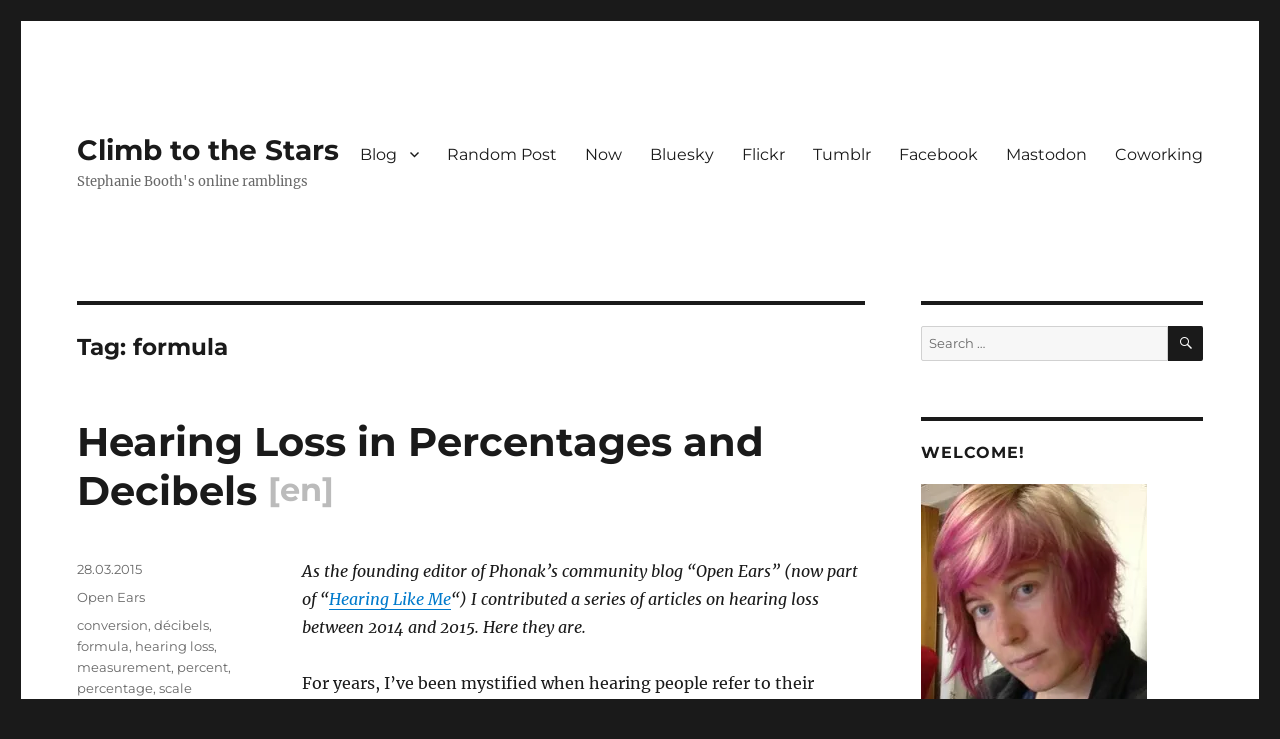

--- FILE ---
content_type: text/css
request_url: https://climbtothestars.org/wp-content/themes/climbtothestars/style.css?ver=20250715
body_size: -243
content:
/*
Theme Name:   Climb to the Stars
Description:  TwentySixteen child theme
Template:     twentysixteen
Version:      1.0.0
License:      GNU General Public License v2 or later
License URI:  http://www.gnu.org/licenses/gpl-2.0.html
Text Domain:  climbtothestars
*/

.yarpp-related a {
	font-weight: normal!important;
}


--- FILE ---
content_type: text/css
request_url: https://s3.amazonaws.com/scripting.com/code/blogroll/blogroll.css?ver=1.0.0
body_size: 5827
content:

.divBlogrollContainer, #idBlogrollContainer {
	display: block;
	vertical-align: top;
	width: 240px;
	border: 1px solid gainsboro;
	padding-top: 5px;
	padding-bottom: 5px;
	font-family: Ubuntu;
	font-size: 15px;
	}
.divBlogrollContainer:focus, #idBlogrollContainer:focus {
	border-color: rgba(82, 168, 236, 0.8);
	outline: 0;
	outline: thin dotted \9;
	box-shadow: inset 0 1px 1px rgba(0, 0, 0, 0.075), 0 0 8px rgba(82, 168, 236, 0.6);
	background-color: white;
	}


.divBlogroll {
	width: 220px;
	margin-left: auto;
	margin-right: auto;
	}
.divBlogrollTable {
	width: 100%;
	margin-right: 0;
	}

.divBlogrollTitle {
	display: block;
	width: 100%;
	font-family: "Rancho"; font-size: 36px; font-weight: bold; letter-spacing: -1px;
	text-align: center;
	margin-top: 5px;
	margin-bottom: 5px;
	line-height: 1.1em;
	}

.divBlogrollMenu {
	display: block;
	float: right;
	font-size: 16px;
	margin-top: -3px;
	margin-right: 5px;
	}
.divBlogrollMenu a {
	font-size: 14px;
	line-height: 20px;
	color: #777777;
	font-weight: normal;
	}

.trBlogrollFeed {
	}
.trBlogrollFeed td {
	padding-left: 8px;
	padding-top: 4px;
	padding-bottom: 4px;
	}
.trBlogrollFeed .tdBlogrollFeedTitle {
	font-size: 15px;
	color: inherit;
	cursor: pointer;
	padding-left: 0;
	}
.trBlogrollFeed .tdBlogrollFeedTitle a {
	color: inherit;
	cursor: pointer;
	}
.trBlogrollFeed .tdBlogrollFeedTitle .spWhenUpdated {
	float: right;
	font-size: 12px;
	margin-top: 2px;
	padding-right: 2px;
	}
.trBlogrollFeed .tdBlogrollFeedTitle .spTitleString {
	display: inline-block;
	white-space: nowrap;
	max-width: 155px; /* 4/2/24 by DW */
	overflow: hidden;
	text-overflow: ellipsis;
	}

.trBlogrollFeed {
	line-height: normal; /* 3/18/24 by DW */
	}
.trBlogrollCursor {
	background-color: whitesmoke;
	}
.trBlogrollCursor .tdBlogrollFeedTitle .spTitleString {
	opacity: 1.0;
	}

.trBlogrollFeed .tdMyFeedWhenUpdated {
	font-size: 12px;
	padding-left: 0;
	padding-right: 4px;
	text-align: right;
	vertical-align: top;
	white-space: nowrap;
	}
.trBlogrollFeed .tdBlogrollWedge {
	padding-left: 4px;
	padding-right: 0px;
	vertical-align: top;
	width: 12px;
	}

.divBlogrollSortLinks {
	font-size: 12px;
	line-height: 14px;
	padding-top: 3px;
	padding-bottom: 3px;
	}
.divBlogrollSortLinks .spTitleLink {
	margin-left: 16px;
	cursor: pointer;
	}
.divBlogrollSortLinks .spWhenLink {
	float: right;
	padding-right: 2px;
	cursor: pointer;
	}
.divBlogrollSortLinks .selected {
	font-weight: bold;
	}

.divNewsPod {
	display: none;
	font-size: 12px;
	padding-left: 2px;
	padding-right: 5px;
	font-weight: normal;
	margin-top: -4px;
	}
.darkCaretColor {
	opacity: .9;
	}
.lightCaretColor {
	opacity: .2;
	}

.ulFeedItems {
	list-style-type: none;
	margin-left: 0px;
	margin-top: 10px;
	}
.liFeedItem {
	margin-bottom: 5px;
	line-height: 130%;
	}

.divNewsPod .spItemPubdate a {
	color: #0088CC;
	cursor: pointer;
	text-decoration: none;
	white-space: nowrap;
	text-decoration: none !important; /* 4/8/24 by DW */
	}
.divNewsPod .spItemPubdate a {
	color: inherit;
	}
.divNewsPod .spItemPubdate a:hover {
	text-decoration: none; /* 4/8/24 by DW */
	}

.liFeedItem .popover-content p {
	margin-bottom: 5px;
	font-size: 13px; 
	margin-block-start: 5px;
	}
.liFeedItem .popover-content p:last-child {
	margin-bottom: 0;
	}

.divBlogrollFooter {
	text-align: center;
	font-size: 13px;
	border-top: 1px solid gainsboro;
	margin-top: 13px;
	padding-top: 4px;
	opacity: 0.5;
	}
.divBlogrollFooter a {
	color: inherit;
	cursor: pointer;
	}

/* 4/3/24 by DW */
	.divBlogrollContainer .dropdown-toggle {
		width: 5.25px;
		}
	.divBlogrollContainer .dropdown-toggle:after {
		width: 0;
		content: "";
		}
	.divBlogrollContainer .dropdown a {
		-webkit-box-shadow: none;
		box-shadow: none;
		}
	.divBlogrollContainer .divBlogrollTable td {
		border: 0px;
		}
	.divBlogrollContainer .divBlogrollTable {
		border: 0px;
		}
	.divBlogrollContainer .spItemPubdate a {
		text-decoration: none;
		text-decoration-style: none;
		-webkit-box-shadow: none;
		box-shadow: none;
		}
	.divBlogrollContainer table {
		min-width: 0;
		}
	.divBlogrollContainer .ulFeedItems {
		margin-bottom: 0;
		}
	.divBlogrollContainer {
		 box-sizing: content-box;
		}
/* 4/9/24 by DW */
	.divBlogrollContainer .dropdown-menu li a {
		background: none;
		}
	.divBlogrollContainer .spItemPubdate a {
		background: none;
		}
	.divBlogrollContainer .dropdown a {
		background: none;
		}
	.trBlogrollFeed td {
		padding-right: 0;
		}
	.divBlogrollContainer .dropdown-menu .divider { 
		 box-sizing: content-box;
		}
	.divBlogrollContainer .divBlogrollMenu .open {
		color: inherit;
		}
	.divBlogrollContainer .dropdown-menu li a:hover {
		background: dodgerblue;
		}
/* 4/16/24 by DW -- quiet mode */
	.divQuietTitle {
		font-size: 13px;
		font-weight: bold;
		margin-left: 5px;
		margin-bottom: 10px;
		}
	.divQuietBlogroll {
		width: 100%;
		}
	.divQuietTable {
		}
	.divQuietTable .trBlogrollFeed {
		background-color: inherit;
		}
	.divQuietTable .trBlogrollCursor {
		background-color: whitesmoke;
		}
	.divQuietBlogroll .trBlogrollFeed .tdBlogrollFeedTitle {
		font-size: 14px;
		}
	.divQuietBlogroll .trBlogrollFeed td {
		padding-top: 1px;
		padding-bottom: 1px;
		}

/* 6/11/24 by DW */
	.divNewsPod .spItemPubdate a {
		color: inherit;
		cursor: pointer;
		text-decoration: underline !important;
		}



@media screen and (max-width: 576px) { /* phones */
	.divBlogrollContainer {
		width: 180px;
		margin-right: 0;
		}
	.divBlogroll {
		width: 100%;
		}
	.divBlogrollTitle {
		display: none;
		}
	
	.trBlogrollFeed td {
		padding-top: 4px;
		padding-bottom: 4px;
		}
	
	.trBlogrollFeed .tdBlogrollFeedTitle {
		font-size: 14px;
		}
	
	.trBlogrollFeed .tdBlogrollWedge {
		width: 12px;
		padding-left: 4px;
		padding-right: 0px;
		}
	
	.trBlogrollFeed .tdBlogrollFeedTitle .spTitleString {
		max-width: 115px;
		}
	}


--- FILE ---
content_type: text/javascript
request_url: https://s3.amazonaws.com/scripting.com/code/includes/basic/code.js?ver=1.0.0
body_size: 75871
content:
//utils.js
	function isUndefined (x) { //11/17/21 by DW -- don't just compare against undefined 
	return ((x === undefined) || (x == null));
	}
function sameDay (d1, d2) { 
	//returns true if the two dates are on the same day
	d1 = new Date (d1);
	d2 = new Date (d2);
	return ((d1.getFullYear () == d2.getFullYear ()) && (d1.getMonth () == d2.getMonth ()) && (d1.getDate () == d2.getDate ()));
	}
function sameMonth (d1, d2) { //5/29/16 by DW -- return true if the two dates are in the same month
	d1 = new Date (d1);
	d2 = new Date (d2);
	return ((d1.getFullYear () == d2.getFullYear ()) && (d1.getMonth () == d2.getMonth ()));
	}
function dayGreaterThanOrEqual (d1, d2) { //9/2/14 by DW
	d1 = new Date (d1);
	d1.setHours (0);
	d1.setMinutes (0);
	d1.setSeconds (0);
	
	d2 = new Date (d2);
	d2.setHours (0);
	d2.setMinutes (0);
	d2.setSeconds (0);
	
	return (d1 >= d2);
	}
function stringLower (s) {
	if (s === undefined) { //1/26/15 by DW
		return ("");
		}
	s = s.toString (); //1/26/15 by DW
	return (s.toLowerCase ());
	}
function secondsSince (when) { 
	var now = new Date ();
	when = new Date (when);
	return ((now - when) / 1000);
	}
function padWithZeros (num, ctplaces) { 
	var s = num.toString ();
	while (s.length < ctplaces) {
		s = "0" + s;
		}
	return (s);
	}
function getDatePath (theDate, flLastSeparator) {
	if (theDate === undefined) {
		theDate = new Date ();
		}
	else {
		theDate = new Date (theDate); //8/12/14 by DW -- make sure it's a date type
		}
	if (flLastSeparator === undefined) {
		flLastSeparator = true;
		}
	
	var month = padWithZeros (theDate.getMonth () + 1, 2);
	var day = padWithZeros (theDate.getDate (), 2);
	var year = theDate.getFullYear ();
	
	if (flLastSeparator) {
		return (year + "/" + month + "/" + day + "/");
		}
	else {
		return (year + "/" + month + "/" + day);
		}
	}
function multipleReplaceAll (s, adrTable, flCaseSensitive, startCharacters, endCharacters) { 
	if(flCaseSensitive===undefined){
		flCaseSensitive = false;
		}
	if(startCharacters===undefined){
		startCharacters="";
		}
	if(endCharacters===undefined){
		endCharacters="";
		}
	for( var item in adrTable){
		var replacementValue = adrTable[item];
		var regularExpressionModifier = "g";
		if(!flCaseSensitive){
			regularExpressionModifier = "gi";
			}
		var regularExpressionString = (startCharacters+item+endCharacters).replace(/([.?*+^$[\]\\(){}|-])/g, "\\$1");
		var regularExpression = new RegExp(regularExpressionString, regularExpressionModifier);
		s = s.replace(regularExpression, replacementValue);
		}
	return s;
	}
function endsWith (s, possibleEnding, flUnicase) {
	if ((s === undefined) || (s.length == 0)) { 
		return (false);
		}
	var ixstring = s.length - 1;
	if (flUnicase === undefined) {
		flUnicase = true;
		}
	if (flUnicase) {
		for (var i = possibleEnding.length - 1; i >= 0; i--) {
			if (stringLower (s [ixstring--]) != stringLower (possibleEnding [i])) {
				return (false);
				}
			}
		}
	else {
		for (var i = possibleEnding.length - 1; i >= 0; i--) {
			if (s [ixstring--] != possibleEnding [i]) {
				return (false);
				}
			}
		}
	return (true);
	}
function stringContains (s, whatItMightContain, flUnicase) { //11/9/14 by DW
	if (s === undefined) { //3/30/20 by DW
		return (false);
		}
	if (flUnicase === undefined) {
		flUnicase = true;
		}
	if (flUnicase) {
		s = s.toLowerCase ();
		whatItMightContain = whatItMightContain.toLowerCase ();
		}
	return (s.indexOf (whatItMightContain) != -1);
	}
function beginsWith (s, possibleBeginning, flUnicase) { 
	if (isUndefined (s)) { //11/17/21 by DW
		return (false);
		}
	if (s.length == 0) { //1/1/14 by DW
		return (false);
		}
	if (flUnicase === undefined) {
		flUnicase = true;
		}
	if (flUnicase) {
		for (var i = 0; i < possibleBeginning.length; i++) {
			if (stringLower (s [i]) != stringLower (possibleBeginning [i])) {
				return (false);
				}
			}
		}
	else {
		for (var i = 0; i < possibleBeginning.length; i++) {
			if (s [i] != possibleBeginning [i]) {
				return (false);
				}
			}
		}
	return (true);
	}
function isAlpha (ch) {
	return (((ch >= 'a') && (ch <= 'z')) || ((ch >= 'A') && (ch <= 'Z')));
	}
function isNumeric (ch) {
	return ((ch >= '0') && (ch <= '9'));
	}
function isWhitespace (ch) { //10/24/16 by DW
	switch (ch) {
		case " ": case "\r": case "\n": case "\t":
			return (true);
		}
	return (false);
	}
function isPunctuation (ch) { //10/24/16 by DW
	if (isAlpha (ch) || isNumeric (ch) || isWhitespace (ch)) {
		return (false);
		}
	else {
		return (true);
		}
	}
function trimLeading (s, ch) {
	while (s.charAt (0) === ch) {
		s = s.substr (1);
		}
	return (s);
	}
function trimTrailing (s, ch) { 
	while (s.charAt (s.length - 1) === ch) {
		s = s.substr (0, s.length - 1);
		}
	return (s);
	}
function trimWhitespace (s) { //rewrite -- 5/30/14 by DW
	function isWhite (ch) {
		switch (ch) {
			case " ": case "\r": case "\n": case "\t":
				return (true);
			}
		return (false);
		}
	if (s === undefined) { //9/10/14 by DW
		return ("");
		}
	while (isWhite (s.charAt (0))) {
		s = s.substr (1);
		}
	while (s.length > 0) {
		if (!isWhite (s.charAt (0))) {
			break;
			}
		s = s.substr (1);
		}
	while (s.length > 0) {
		if (!isWhite (s.charAt (s.length - 1))) {
			break;
			}
		s = s.substr (0, s.length - 1);
		}
	return (s);
	}
function addPeriodAtEnd (s) {
	s = trimWhitespace (s);
	if (s.length == 0) {
		return (s);
		}
	switch (s [s.length - 1]) {
		case ".":
		case ",":
		case "?":
		case "\"":
		case "'":
		case ":":
		case ";":
		case "!":
			return (s);
		default:
			return (s + ".");
		}
	}
function getBoolean (val) { //12/5/13 by DW
	switch (typeof (val)) {
		case "string":
			if (val == "1") { //1/28/20 by DW
				return (true);
				}
			if (val.toLowerCase () == "true") {
				return (true);
				}
			break;
		case "boolean":
			return (val);
		case "number":
			if (val == 1) {
				return (true);
				}
			break;
		}
	return (false);
	}
function bumpUrlString (s) { //5/10/14 by DW
	if (s === undefined) {
		s = "0";
		}
	if (typeof s != "string") { //6/25/21 by DW
		s = s.toString ();
		}
	function bumpChar (ch) {
		function num (ch) {
			return (ch.charCodeAt (0));
			}
		if ((ch >= "0") && (ch <= "8")) {
			ch = String.fromCharCode (num (ch) + 1);
			}
		else {
			if (ch == "9") {
				ch = "a";
				}
			else {
				if ((ch >= "a") && (ch <= "y")) {
					ch = String.fromCharCode (num (ch) + 1);
					}
				else {
					throw "rollover!";
					}
				}
			}
		return (ch);
		}
	try {
		var chlast = bumpChar (s [s.length - 1]);
		s = s.substr (0, s.length - 1) + chlast;
		return (s);
		}
	catch (tryError) {
		if (s.length == 1) {
			return ("00");
			}
		else {
			s = s.substr (0, s.length - 1);
			s = bumpUrlString (s) + "0";
			return (s);
			}
		}
	}
function stringDelete (s, ix, ct) {
	var start = ix - 1;
	var end = (ix + ct) - 1;
	var s1 = s.substr (0, start);
	var s2 = s.substr (end);
	return (s1 + s2);
	}
function replaceAll (s, searchfor, replacewith) {
	s = s.toString ();
	searchfor = searchfor.toString (); 
	replacewith = replacewith.toString (); 
	function escapeRegExp (string) {
		return string.replace(/([.*+?^=!:${}()|\[\]\/\\])/g, "\\$1");
		}
	return (s.replace (new RegExp (escapeRegExp (searchfor), 'g'), replacewith));
	}
function stringCountFields (s, chdelim) {
	var ct = 1;
	if (s === undefined) { //11/15/18 by DW
		return (0);
		}
	if (s.length == 0) {
		return (0);
		}
	for (var i = 0; i < s.length; i++) {
		if (s [i] == chdelim) {
			ct++;
			}
		}
	return (ct)
	}
function stringNthField (s, chdelim, n) {
	var splits = s.split (chdelim);
	if (splits.length >= n) {
		return splits [n-1];
		}
	return ("");
	}
function dateYesterday (d) {
	return (new Date (new Date (d) - (24 * 60 * 60 * 1000)));
	}
function dateTomorrow (d) { //2/5/17 by DW
	d = new Date (d); //be sure it's a date type
	return (new Date (d.setDate (d.getDate () + 1)));
	}
function stripMarkup (s) { //5/24/14 by DW
	if ((s === undefined) || (s == null) || (s.length == 0)) {
		return ("");
		}
	return (s.replace (/(<([^>]+)>)/ig, ""));
	}
function maxStringLength (s, len, flWholeWordAtEnd, flAddElipses) {
	if ((s === undefined) || (s === null)) {
		return ("");
		}
	else {
		if (flWholeWordAtEnd === undefined) {
			flWholeWordAtEnd = true;
			}
		if (flAddElipses === undefined) { //6/2/14 by DW
			flAddElipses = true;
			}
		if (s.length > len) {
			s = s.substr (0, len);
			if (flWholeWordAtEnd) {
				while (s.length > 0) {
					if (s [s.length - 1] == " ") {
						if (flAddElipses) {
							s += "...";
							}
						break;
						}
					s = s.substr (0, s.length - 1); //pop last char
					}
				}
			else { //8/2/20 by DW
				if (flAddElipses) {
					s += "...";
					}
				}
			}
		return (s);
		}
	}
function random (lower, upper) {
	var range = upper - lower + 1;
	return (Math.floor ((Math.random () * range) + lower));
	}
function removeMultipleBlanks (s) { //7/30/14 by DW
	return (s.toString().replace (/ +/g, " "));
	}
function jsonStringify (jstruct, flFixBreakage) { //7/30/14 by DW
	//Changes
		//6/16/15; 10:43:25 AM by DW
			//Andrew Shell reported an issue in the encoding of JSON that's solved by doing character replacement. 
			//However, this is too big a change to make for all the code that calls this library routine, so we added a boolean flag, flFixBreakage.
			//If this proves to be harmless, we'll change the default to true. 
			//http://river4.smallpict.com/2015/06/16/jsonEncodingIssueSolved.html
	if (flFixBreakage === undefined) {
		flFixBreakage = false;
		}
	var s = JSON.stringify (jstruct, undefined, 4);
	if (flFixBreakage) {
		s = s.replace (/\u2028/g,'\\u2028').replace (/\u2029/g,'\\u2029');
		}
	return (s);
	}
function stringAddCommas (x) { //5/27/14 by DW
	return x.toString().replace(/\B(?=(\d{3})+(?!\d))/g, ",");
	}
function readHttpFile (url, callback, timeoutInMilliseconds, headers) { //5/27/14 by DW
	if (timeoutInMilliseconds === undefined) {
		timeoutInMilliseconds = 30000;
		}
	var jxhr = $.ajax ({ 
		url: url,
		dataType: "text", 
		headers: headers,
		timeout: timeoutInMilliseconds 
		}) 
	.success (function (data, status) { 
		callback (data);
		}) 
	.error (function (status) { 
		console.log ("readHttpFile: url == " + url + ", error == " + jsonStringify (status));
		callback (undefined);
		});
	}
function readHttpFileThruProxy (url, type, callback) { //10/25/14 by DW
	var urlReadFileApi = "https://httpproxy.scripting.com/httpReadUrl"; //2/26/23 by DW
	if (type === undefined) {
		type = "text/plain";
		}
	var urlAjax = urlReadFileApi + "?url=" + encodeURIComponent (url) + "&type=" + encodeURIComponent (type);
	var jxhr = $.ajax ({ 
		url: urlAjax,
		dataType: "text" , 
		timeout: 30000 
		}) 
	.success (function (data, status) { 
		if (callback != undefined) {
			callback (data);
			}
		}) 
	.error (function (status) { 
		console.log ("readHttpFileThruProxy: url == " + url + ", error == " + status.statusText + ".");
		if (callback != undefined) {
			callback (undefined);
			}
		});
	}
function stringPopLastField (s, chdelim) { //5/28/14 by DW
	if (s.length == 0) {
		return (s);
		}
	if (endsWith (s, chdelim)) {
		s = stringDelete (s, s.length, 1);
		}
	while (s.length > 0) {
		if (endsWith (s, chdelim)) {
			return (stringDelete (s, s.length, 1));
			}
		s = stringDelete (s, s.length, 1);
		}
	return (s);
	}
function stringPopExtension (s) { //4/29/15 by DW
	for (var i = s.length - 1; i >= 0; i--) {
		if (s [i] == ".") {
			return (stringMid (s, 1, i));
			}
		}
	return (s);
	}
function filledString (ch, ct) { //6/4/14 by DW
	var s = "";
	for (var i = 0; i < ct; i++) {
		s += ch;
		}
	return (s);
	}
function encodeXml (s) { //7/15/14 by DW
	if (s === undefined) {
		return ("");
		}
	else {
		var charMap = {
			'<': '&lt;',
			'>': '&gt;',
			'&': '&amp;',
			'"': '&'+'quot;'
			};
		s = s.toString();
		s = s.replace(/\u00A0/g, " ");
		var escaped = s.replace(/[<>&"]/g, function(ch) {
			return charMap [ch];
			});
		return escaped;
		}
	}
function decodeXml (s) { //7/5/18 by DW -- rewrite
	var replacetable = {
		lt: "<",
		gt: ">",
		amp: "&",
		apos: "'"
		};
	s = multipleReplaceAll (s, replacetable, true, "&", ";");
	return (s);
	}
function hotUpText (s, url) { //7/18/14 by DW
	
	if (url === undefined) { //makes it easier to call -- 3/14/14 by DW
		return (s);
		}
	
	function linkit (s) {
		return ("<a href=\"" + url + "\" target=\"_blank\">" + s + "</a>");
		}
	var ixleft = s.indexOf ("["), ixright = s.indexOf ("]");
	if ((ixleft == -1) || (ixright == -1)) {
		return (linkit (s));
		}
	if (ixright < ixleft) {
		return (linkit (s));
		}
	
	var linktext = s.substr (ixleft + 1, ixright - ixleft - 1); //string.mid (s, ixleft, ixright - ixleft + 1);
	linktext = "<a href=\"" + url + "\" target=\"_blank\">" + linktext + "</a>";
	
	var leftpart = s.substr (0, ixleft);
	var rightpart = s.substr (ixright + 1, s.length);
	s = leftpart + linktext + rightpart;
	return (s);
	}
function getDomainFromUrl (url, flRemoveDomainNoise=true) { //7/11/15 by DW
	if ((url != null ) && (url != "")) {
		if (flRemoveDomainNoise) { //12/28/24 by DW
			url = url.replace("www.","").replace("www2.", "").replace("feedproxy.", "").replace("feeds.", "");
			}
		var root = url.split('?')[0]; // cleans urls of form http://domain.com?a=1&b=2
		url = root.split('/')[2];
		}
	return (url);
	};
function getFavicon (url) { //7/18/14 by DW
	var domain = getDomainFromUrl (url);
	return ("//www.google.com/s2/favicons?domain=" + domain); //2/3/23 by DW
	};
function getURLParameter (name, url) { //7/21/14 by DW
	if (url === undefined) { //9/4/21 by DW
		url = location.search;
		}
	return (decodeURI ((RegExp(name + '=' + '(.+?)(&|$)').exec(url)||[,null])[1]));
	}
function urlSplitter (url) { //7/15/14 by DW
	var pattern = /^(?:([A-Za-z]+):)?(\/{0,3})([0-9.\-A-Za-z]+)(?::(\d+))?(?:\/([^?#]*))?(?:\?([^#]*))?(?:#(.*))?$/;
	var result = pattern.exec (url);
	if (result == null) {
		result = [];
		result [5] = url;
		}
	var splitUrl = {
		scheme: result [1],
		host: result [3],
		port: result [4],
		path: result [5],
		query: result [6],
		hash: result [7]
		};
	return (splitUrl);
	}
function innerCaseName (text) { //8/12/14 by DW
	var s = "", ch, flNextUpper = false;
	text = stripMarkup (text); 
	for (var i = 0; i < text.length; i++) {
		ch = text [i];
		if (isAlpha (ch) || isNumeric (ch)) { 
			if (flNextUpper) {
				ch = ch.toUpperCase ();
				flNextUpper = false;
				}
			else {
				ch = ch.toLowerCase ();
				}
			s += ch;
			}
		else {
			if (ch == ' ') { 
				flNextUpper = true;
				}
			}
		}
	return (s);
	}
function hitCounter (counterGroup, counterServer, thisPageUrl, referrer) { //12/17/19 by DW -- no more JSONP, simpler
	var defaultCounterGroup = "scripting";
	var defaultCounterServer = "//counters.scripting.com/hello"; //2/2/23 by DW
	if (counterGroup === undefined) {
		counterGroup = defaultCounterGroup;
		}
	if (counterServer === undefined) {
		counterServer = defaultCounterServer;
		}
	if (thisPageUrl === undefined) {
		thisPageUrl = location.href;
		if (thisPageUrl === undefined) {
			thisPageUrl = "";
			}
		}
	if (endsWith (thisPageUrl, "#")) {
		thisPageUrl = thisPageUrl.substr (0, thisPageUrl.length - 1);
		}
	if (referrer === undefined) { //3/8/17 by DW -- the usual thing
		referrer = document.referrer;
		}
	var url = counterServer + "?group=" + encodeURIComponent (counterGroup) + "&referer=" + encodeURIComponent (referrer) + "&url=" + encodeURIComponent (thisPageUrl);
	readHttpFile (url, function (msgFromServer) {
		console.log ("hitCounter: msgFromServer == " + msgFromServer);
		});
	}
function stringMid (s, ix, len) { //8/12/14 by DW
	return (s.substr (ix-1, len));
	}
function getCmdKeyPrefix () { //8/15/14 by DW
	if (navigator.platform.toLowerCase ().substr (0, 3) == "mac") {
		return ("&#8984;");
		}
	else {
		return ("Ctrl+"); 
		}
	}
function getRandomSnarkySlogan (flReturnArray) { //8/15/14 by DW
	var snarkySlogans = [
		"Good for the environment.", 
		"All baking done on premises.", 
		"Still diggin!", 
		"It's even worse than it appears.", 
		"You should never argue with a crazy man.", 
		"Welcome back my friends to the show that never ends.", 
		"Greetings, citizen of Planet Earth. We are your overlords. :-)", 
		"We don't need no stinkin rock stars.", 
		"This aggression will not stand.", 
		"Pay no attention to the man behind the curtain.", 
		"Only steal from the best.", 
		"Reallll soooon now...", 
		"What a long strange trip it's been.", 
		"Ask not what the Internet can do for you.", 
		"When in doubt, blog.",
		"Shut up and eat your vegetables.",
		"Don't slam the door on the way out.",
		"Yeah well, that's just, you know, like, your opinion, man.",
		"So, it has come to this.",
		"We now return to our regularly scheduled program.",
		"That rug really tied the room together.",
		"It's a good time for a backup.",
		"Takes a lickin, keeps on tickin.",
		"People return to places that send them away.",
		"This is unfortunate and we're stuck with it forever.",
		"You can fake caring, but you can't fake showing up.",
		"Use your mind!",
		"Slow down to hurry up.",
		"Good morning sports fans!",
		"All of this has happened before and all of this will happen again.",
		"Don't make me laugh.",
		"If it doesn't have a feed it isn't a podcast.",
		"You can't fight not-normal with normal.", //8/7/19 by DW
		"You can't lie to a compiler.", //8/9/19 by DW
		"One way is better than two, no matter how much better the second is.", //8/30/19 by DW
		"There's nothing more permanent than a temporary hack.", //9/1/19 by DW
		"Don't get lost in the weeds.", //3/5/20 by DW
		"Wash your hands.", //4/7/20 by DW
		"Wear a mask.", //7/4/20 by DW
		"Choose to not be offended.", //7/4/20 by DW
		"An ounce of prevention is worth a pound of cure.", //7/8/20 by DW
		"If you don't like the news, go out and make some of your own.", //11/28/20 by DW
		"It shouldn't matter where a good idea comes from.", //1/3/21 by DW
		"It's not like anyone gets out of this alive.", //1/17/21 by DW
		"Fear is frozen fun.", //5/3/21 by DW
		"Thanks for listening.", //5/16/21 by DW
		"You can observe a lot by watching.", //7/22/21 by DW
		"No one tells me anything.", //10/15/21 by DW
		"Just passin' thru", //11/17/21 by DW
		"There's no time like now.", //6/15/24 by DW
		"Mirrors lie.", //6/15/24 by DW
		"Just because you're offended doesn't mean you're right." //7/9/25 PM by DW
		]
	if (getBoolean (flReturnArray)) {
		return (snarkySlogans);
		}
	else {
		return (snarkySlogans [random (0, snarkySlogans.length - 1)]);
		}
	}
function dayOfWeekToString (theDay) { //8/23/14 by DW
	var weekday = [
		"Sunday", "Monday", "Tuesday", "Wednesday", "Thursday", "Friday", "Saturday"
		];
	if ((theDay >= 0) && (theDay < weekday.length)) {
		return (weekday [theDay]);
		}
	else {
		return ("");
		}
	}
function viewDate (when, flShortDayOfWeek)  {  //8/23/14 by DW
	var now = new Date ();
	when = new Date (when);
	if (sameDay (when, now))  { 
		return (timeString (when, false)) //2/9/13 by DW;
		}
	else  { 
		var oneweek = 1000 * 60 * 60 * 24 * 7;
		var cutoff = now - oneweek;
		if (when > cutoff)   { //within the last week
			var s = dayOfWeekToString (when.getDay ());
			if (flShortDayOfWeek)  { 
				s = s.substring (0, 3);
				}
			return (s);
			}
		else  { 
			return (when.toLocaleDateString ());
			}
		}
	}
function timeString (when, flIncludeSeconds) { //8/26/14 by DW
	var hour = when.getHours (), minutes = when.getMinutes (), ampm = "AM", s;
	if (hour >= 12) {
		ampm = "PM";
		}
	if (hour > 12) {
		hour -= 12;
		}
	if (hour == 0) {
		hour = 12;
		}
	if (minutes < 10) {
		minutes = "0" + minutes;
		}
	if (flIncludeSeconds) { 
		var seconds = when.getSeconds ();
		if (seconds < 10) {
			seconds = "0" + seconds;
			}
		s = hour + ":" + minutes + ":" + seconds + ampm;
		}
	else {
		s = hour + ":" + minutes + ampm;
		}
	return (s);
	}
function stringLastField (s, chdelim) { //8/27/14 by DW
	var ct = stringCountFields (s, chdelim);
	if (ct == 0) { //8/31/14 by DW
		return (s);
		}
	return (stringNthField (s, chdelim, ct));
	}
function maxLengthString (s, maxlength) { //8/27/14 by DW
	function isBreakChar (ch) {
		if (isWhitespace (ch) || isPunctuation (ch)) {
			return (true);
			}
		else {
			return (false);
			}
		}
	
	if (s === undefined) { //10/25/16 by DW
		return ("");
		}
	
	if (s.length > maxlength) {
		s = s.substr (0, maxlength);
		while (true) {
			var len = s.length; flbreak = false;
			if (len == 0) {
				break;
				}
			if (isBreakChar (s [len - 1])) { //10/24/16 by DW
				flbreak = true;
				}
			s = s.substr (0, len - 1);
			if (flbreak) {
				break;
				}
			}
		
		while (true) { //delete punctuation chars at end of string
			if (s.length == 0) {
				break;
				}
			if (!isPunctuation (s [s.length - 1])) {
				break;
				}
			s = stringDelete (s, s.length, 1);
			}
		
		s = s + "...";
		}
	return (s);
	}
function formatDate (theDate, dateformat, timezone) { //8/28/14 by DW
	if (theDate === undefined) {
		theDate = new Date ();
		}
	if (dateformat === undefined) {
		dateformat = "%c";
		}
	if (timezone === undefined) {
		timezone =  - (new Date ().getTimezoneOffset () / 60);
		}
	try {
		var offset = new Number (timezone);
		var d = new Date (theDate);
		var localTime = d.getTime ();
		var localOffset = d.getTimezoneOffset () *  60000;
		var utc = localTime + localOffset;
		var newTime = utc + (3600000 * offset);
		return (new Date (newTime).strftime (dateformat));
		}
	catch (tryerror) {
		return (new Date (theDate).strftime (dateformat));
		}
	}
function addPeriodToSentence (s) { //8/29/14 by DW
	if (s.length > 0) {
		var fladd = true;
		var ch = s [s.length - 1];
		switch (ch) {
			case "!": case "?": case ":":
				fladd = false;
				break;
			default:
				if (endsWith (s, ".\"")) {
					fladd = false;
					}
				else {
					if (endsWith (s, ".'")) {
						fladd = false;
						}
					}
			}
		if (fladd) {
			s += ".";
			}
		}
	return (s);
	}
function copyScalars (source, dest) { //8/31/14 by DW
	for (var x in source) { 
		var type, val = source [x];
		if (val instanceof Date) { 
			val = val.toString ();
			}
		type = typeof (val);
		if ((type != "object") && (type != undefined)) {
			dest [x] = val;
			}
		}
	}
function linkToDomainFromUrl (url, flshort, maxlength) { //10/10/14 by DW
	var splitUrl = urlSplitter (url), host;
	if (splitUrl.host === undefined) { //1/21/16 by DW
		host = "";
		}
	else {
		host = splitUrl.host.toLowerCase ();
		}
	if (flshort === undefined) {
		flshort = false;
		}
	if (flshort) {
		var splithost = host.split (".");
		if (splithost.length == 3) {
			host = splithost [1];
			}
		else {
			host = splithost [0];
			}
		}
	else {
		if (beginsWith (host, "www.")) {
			host = stringDelete (host, 1, 4);
			}
		}
	
	if (maxlength != undefined) { //10/10/14; 10:46:56 PM by DW
		if (host.length > maxlength) {
			host = stringMid (host, 1, maxlength) + "...";
			}
		}
	
	return ("<a class=\"aLinkToDomainFromUrl\" href=\"" + url + "\" target=\"blank\">" + host + "</a>");
	}
function getRandomPassword (ctchars) { //10/14/14 by DW
	var s= "", ch;
	while (s.length < ctchars)  {
		ch = String.fromCharCode (random (33, 122));
		if (isAlpha (ch) || isNumeric (ch)) {
			s += ch;
			}
		}
	return (s.toLowerCase ());
	}
function getMonthName (theDate) { //1/11/22 by DW
	return (new Date (theDate).toLocaleString ("default", {month: "long"}));
	}
function monthToString (theMonthNum) { //11/4/14 by DW
	var theDate;
	if (theMonthNum === undefined) {
		theDate = new Date ();
		}
	else {
		theDate = new Date ((theMonthNum + 1) + "/2/2014");
		}
	return (getMonthName (theDate)); //1/11/22 by DW
	}
function getCanonicalName (text) { //11/4/14 by DW
	var s = "", ch, flNextUpper = false;
	text = stripMarkup (text); //6/30/13 by DW
	for (var i = 0; i < text.length; i++) {
		ch = text [i];
		if (isAlpha (ch) || isNumeric (ch)) {
			if (flNextUpper) {
				ch = ch.toUpperCase ();
				flNextUpper = false;
				}
			else {
				ch = ch.toLowerCase ();
				}
			s += ch;
			}
		else { 
			if (ch == ' ') {
				flNextUpper = true;
				}
			}
		}
	return (s);
	}
function clockNow () { //11/7/14 by DW
	return (new Date ());
	}
function sleepTillTopOfMinute (callback) { //11/22/14 by DW
	var ctseconds = Math.round (60 - (new Date ().getSeconds () + 60) % 60);
	if (ctseconds == 0) {
		ctseconds = 60;
		}
	setTimeout (callback, ctseconds * 1000); //8/13/15 by DW -- was hard-coded to "everyMinute" ignored the callback param, fixed
	}
function scheduleNextRun (callback, ctMillisecsBetwRuns) { //11/27/14 by DW
	var ctmilliseconds = ctMillisecsBetwRuns - (Number (new Date ().getMilliseconds ()) + ctMillisecsBetwRuns) % ctMillisecsBetwRuns;
	setTimeout (callback, ctmilliseconds); 
	}
function urlEncode (s) { //12/4/14 by DW
	return (encodeURIComponent (s));
	}
function popTweetNameAtStart (s) { //12/8/14 by DW
	var ch;
	s = trimWhitespace (s);
	if (s.length > 0) {
		if (s.charAt (0) == "@") {
			while (s.charAt (0) != " ") {
				s = s.substr (1)
				}
			while (s.length > 0) {
				ch = s.charAt (0);
				if ((ch != " ") && (ch != "-")) {
					break;
					}
				s = s.substr (1)
				}
			}
		}
	return (s);
	}
function httpHeadRequest (url, callback) { //12/17/14 by DW
	var jxhr = $.ajax ({
		url: url,
		type: "HEAD",
		dataType: "text",
		timeout: 30000
		})
	.success (function (data, status, xhr) {
		callback (xhr); //you can do xhr.getResponseHeader to get one of the header elements
		})
	}
function httpExt2MIME (ext, defaultType) { //12/24/14 by DW
	var lowerext = stringLower (ext);
	var map = {
		"au": "audio/basic",
		"avi": "application/x-msvideo",
		"bin": "application/x-macbinary",
		"css": "text/css",
		"dcr": "application/x-director",
		"dir": "application/x-director",
		"dll": "application/octet-stream",
		"doc": "application/msword",
		"dtd": "text/dtd",
		"dxr": "application/x-director",
		"exe": "application/octet-stream",
		"fatp": "text/html",
		"ftsc": "text/html",
		"fttb": "text/html",
		"gif": "image/gif",
		"gz": "application/x-gzip",
		"hqx": "application/mac-binhex40",
		"htm": "text/html",
		"html": "text/html",
		"jpeg": "image/jpeg",
		"jpg": "image/jpeg",
		"js": "application/javascript",
		"json": "application/json", //12/4/19 by DW
		"mid": "audio/x-midi",
		"midi": "audio/x-midi",
		"mov": "video/quicktime",
		"mp3": "audio/mpeg",
		"opml": "text/xml", //8/24/21 by DW
		"pdf": "application/pdf",
		"png": "image/png",
		"ppt": "application/mspowerpoint",
		"ps": "application/postscript",
		"ra": "audio/x-pn-realaudio",
		"ram": "audio/x-pn-realaudio",
		"sit": "application/x-stuffit",
		"sys": "application/octet-stream",
		"tar": "application/x-tar",
		"text": "text/plain",
		"txt": "text/plain",
		"wav": "audio/x-wav",
		"wrl": "x-world/x-vrml",
		"xml": "text/xml",
		"zip": "application/zip"
		};
	for (x in map) {
		if (stringLower (x) == lowerext) {
			return (map [x]);
			}
		}
	return ((defaultType === undefined) ? "text/plain" : defaultType);
	}
function kilobyteString (num) { //1/24/15 by DW
	num = Number (num) / 1024;
	return (num.toFixed (2) + "K");
	}
function megabyteString (num) { //1/24/15 by DW
	var onemeg = 1024 * 1024;
	if (num <= onemeg) {
		return (kilobyteString (num));
		}
	num = Number (num) / onemeg;
	return (num.toFixed (2) + "MB");
	}
function gigabyteString (num) { //1/24/15 by DW
	var onegig = 1024 * 1024 * 1024;
	if (num <= onegig) {
		return (megabyteString (num));
		}
	num = Number (num) / onegig;
	return (num.toFixed (2) + "GB");
	}
function dateToNumber (theDate) { //2/15/15 by DW
	return (Number (new Date (theDate)));
	}
function getFileModDate (f, callback) { //8/26/15 by DW
	fs.exists (f, function (flExists) {
		if (flExists) {
			fs.stat (f, function (err, stats) {
				if (err) {
					callback (undefined);
					}
				else {
					callback (new Date (stats.mtime).toString ());
					}
				});
			}
		else {
			callback (undefined);
			}
		});
	}
function getFileCreationDate (f, callback) { //12/15/15 by DW
	fs.exists (f, function (flExists) {
		if (flExists) {
			fs.stat (f, function (err, stats) {
				if (err) {
					callback (undefined);
					}
				else {
					callback (new Date (stats.birthtime).toString ());
					}
				});
			}
		else {
			callback (undefined);
			}
		});
	}
function getAppUrl () { //11/13/15 by DW
	var url = stringNthField (window.location.href, "?", 1);
	url = stringNthField (url, "#", 1);
	return (url);
	}
function getFacebookTimeString (when, flLongStrings, callerOptions) { //4/27/24 by DW
	function getFormattedString (when, theFormat) { //4/27/24 by DW
		try {
			return (formatDate (when, theFormat));
			}
		catch (err) {
			return ("");
			}
		}
	
	var options = { //3/17/23 by DW
		flBriefYearDates: false,
		nowString: "Just now",
		flUseYesterdayString: true //2/10/24 by DW
		}
	if (callerOptions !== undefined) {
		for (var x in callerOptions) {
			options [x] = callerOptions [x];
			}
		}
	
	const theStrings = (flLongStrings) ? [" minute", " hour"] : [" min", " hr"];
	
	when = new Date (when); //make sure it's a date
	var ctsecs = secondsSince (when), ct, s;
	if (ctsecs < 60) {
		return (options.nowString);
		}
	
	var ctminutes = ctsecs / 60;
	if (ctminutes < 60) {
		ct = Math.floor (ctminutes);
		s = ct + theStrings [0]; //" min";
		if (ct != 1) {
			s += "s";
			}
		return (s);
		}
	
	var cthours = ctminutes / 60;
	if (cthours < 24) {
		ct = Math.floor (cthours);
		s = ct + theStrings [1]; //" hr";
		if (ct != 1) {
			s += "s";
			}
		return (s);
		}
	
	var now = new Date ();
	if (sameDay (when, dateYesterday (now))) {
		if (flLongStrings) { //7/1/22 by DW
			return ("Yesterday at " + formatDate (when, "%l:%M %p"));
			}
		else {
			if (options.flUseYesterdayString) { //2/10/24 by DW
				return ("Yesterday");
				}
			}
		}
	else { //4/27/24 by DW
		var ctdays = cthours / 24; 
		if (ctdays < 7) {
			const format = (flLongStrings) ? "%A at %l:%M %p" : "%a";
			const daystring = getFormattedString (when, format);
			return (daystring);
			}
		}
	
	var formatstring;
	if (options.flBriefYearDates) { //3/17/23 by DW
		if (ctsecs > (364 * 60 * 60 * 24)) { //more than one year ago -- approx
			formatstring = (flLongStrings) ? "%B %Y" : "%b %Y";  //Feb 2022
			}
		else {
			formatstring = (flLongStrings) ? "%B %e" : "%b %e"; //e.g. Feb 23
			}
		}
	else {
		formatstring = (flLongStrings) ? "%B %e" : "%b %e"; //8/28/22 by DW
		if (when.getFullYear () != now.getFullYear ()) {
			formatstring += ", %Y";
			}
		}
	try {
		return (formatDate (when, formatstring));
		}
	catch (err) {
		return ("");
		}
	}
function stringUpper (s) { //11/15/15 by DW
	if (s === undefined) {
		return ("");
		}
	s = s.toString (); 
	return (s.toUpperCase ());
	}
	
function upperCaseFirstChar (s) { //11/15/15 by DW
	if ((s === undefined) || (s.length == 0)) {
		return ("");
		}
	s = stringUpper (s [0]) + stringDelete (s, 1, 1); 
	return (s);
	}
function cacheConfuse (url) { //3/1/16 by DW
	return (url + "?x=" + random (0, 10000000));
	}
function equalStrings (s1, s2, flUnicase) { //4/7/16 by DW
	if (flUnicase === undefined) {
		flUnicase = true;
		}
	if (flUnicase) {
		return (s1.toLowerCase () == s2.toLowerCase ());
		}
	else {
		return (s1 == s2);
		}
	}
function stringInsert (source, dest, ix) { //8/8/16 by DW
	return (dest.substr (0, ix) + source + dest.substr (ix));
	}
function fsSureFilePath (path, callback) { //5/17/17 by DW 
	var splits = path.split ("/");
	path = ""; 
	if (splits.length > 0) {
		function doLevel (levelnum) {
			if (levelnum < (splits.length - 1)) {
				path += splits [levelnum] + "/";
				fs.exists (path, function (flExists) {
					if (flExists) {
						doLevel (levelnum + 1);
						}
					else {
						fs.mkdir (path, undefined, function () {
							doLevel (levelnum + 1);
							});
						}
					});
				}
			else {
				if (callback !== undefined) {
					callback ();
					}
				}
			}
		doLevel (0);
		}
	else {
		if (callback !== undefined) {
			callback ();
			}
		}
	}
function downloadBigFile (url, f, pubDate, callback) { //7/22/17 by DW
	fsSureFilePath (f, function () {
		var theStream = fs.createWriteStream (f);
		theStream.on ("finish", function () {
			if (pubDate === undefined) {
				pubDate = new Date ();
				}
			else {
				pubDate = new Date (pubDate);
				}
			fs.utimes (f, pubDate, pubDate, function () {
				});
			if (callback !== undefined) {
				callback ();
				}
			});
		request.get (url)
			.on ('error', function (err) {
				console.log (err);
				})
			.pipe (theStream);
		});
	}
function fsIsFolder (path) { //7/26/17 by DW
	return (fs.statSync (path).isDirectory ());
	}
function daysInMonth (theDay) { //7/31/17 by DW
	return (new Date (theDay.getYear (), theDay.getMonth () + 1, 0).getDate ());
	}
function fsSureFilePathSync (path) { //8/3/17 by DW
	var splits = path.split ("/");
	path = ""; 
	if (splits.length > 0) {
		function doLevel (levelnum) {
			if (levelnum < (splits.length - 1)) {
				path += splits [levelnum] + "/";
				if (fs.existsSync (path)) {
					doLevel (levelnum + 1);
					}
				else {
					fs.mkdirSync (path, undefined);
					doLevel (levelnum + 1);
					}
				}
			}
		doLevel (0);
		}
	return (true);
	}
function fsSureFolder (folder, callback) { //8/3/17 by DW
	fsSureFilePath (folder + "x", callback);
	return (folder);
	}
function runAtTopOfMinute (callback) { //8/11/17 by DW
	setTimeout (callback, (60 - new Date ().getSeconds ()) * 1000);
	}
function runEveryMinute (callback) { //2/14/21 AM by DW -- no drift
	var whenLastEveryMinute = new Date ();
	function secondsSince (when) { 
		var now = new Date ();
		when = new Date (when);
		return ((now - when) / 1000);
		}
	function everySecond () {
		var now = new Date ();
		if (now.getSeconds () == 0) {
			whenLastEveryMinute = now;
			callback ();
			}
		else {
			if (secondsSince (whenLastEveryMinute) > 60) {
				whenLastEveryMinute = now;
				callback ();
				}
			}
		}
	setInterval (everySecond, 1000);
	}
function visitDirectory (folder, callback) { //8/30/17 by DW
	if (!endsWith (folder, "/")) {
		folder += "/";
		}
	fsSureFilePath (folder, function () {
		fs.readdir (folder, function (err, list) {
			if (err) {
				console.log ("visitDirectory: err.message == " + err.message);
				}
			else {
				if (list !== undefined) { 
					for (var i = 0; i < list.length; i++) {
						callback (folder + list [i]);
						}
					}
				}
			});
		});
	}
function buildParamList (paramtable) { //9/22/18 by DW 
	var s = "";
	for (var x in paramtable) {
		if (s.length > 0) {
			s += "&";
			}
		s += x + "=" + encodeURIComponent (paramtable [x]);
		}
	return (s);
	}
function howLongSinceStart (whenStart) { //8/10/19 by DW
	function daysInYear (year) {
		var flLeapYear = ((year % 400) == 0) || ((year % 100) != 0 && ((year % 4) == 0));
		return ((flLeapYear) ? 366 : 365);
		}
	function daysInMonth (month, year) { 
		return (new Date (year, month, 0).getDate ()); 
		} 
	function getnum (num, units) {
		if (num != 1) {
			units += "s";
			}
		return (num + " " + units);
		}
	const ctSecsInDay = 60 * 60 * 24;
	const ctMilliSecsInDay = 1000 * ctSecsInDay;
	const now = new Date ();
	var theYear = whenStart.getFullYear ();
	var ctDays = (now - whenStart) / ctMilliSecsInDay;
	var ctYears = 0;
	while (true) {
		if (ctDays <= daysInYear (theYear)) {
			break;
			}
		ctDays -= daysInYear (theYear);
		ctYears++;
		theYear++;
		}
	
	var theMonth = 0, ctMonths = 0;
	while (true) {
		
		if (ctDays < daysInMonth (theMonth, theYear)) {
			break;
			}
		ctDays -= daysInMonth (theMonth, theYear);
		ctMonths++;
		theMonth++;
		}
	
	const ctWholeDays = Math.floor (ctDays);
	var ctRemainingSecs = (ctDays - ctWholeDays) * ctSecsInDay;
	var ctHours = Math.floor (ctRemainingSecs / (60 * 60));
	ctRemainingSecs -= ctHours * 60 * 60;
	var ctMinutes = Math.floor (ctRemainingSecs / 60);
	ctRemainingSecs -= ctMinutes * 60;
	ctRemainingSecs = Math.floor (ctRemainingSecs);
	return ({
		years: ctYears,
		months: ctMonths,
		days: ctWholeDays,
		hours: ctHours,
		minutes: ctMinutes,
		seconds: ctRemainingSecs
		});
	}
function howLongSinceStartAsString (whenStart) { //9/12/19 by DW
	var x = howLongSinceStart (new Date (whenStart));
	function getnum (num, units) {
		if (num != 1) {
			units += "s";
			}
		return (num + " " + units);
		}
	return (getnum (x.years, "year") + ", " + getnum (x.months, "month") + ", " + getnum (x.days, "day") + ", " + getnum (x.hours, "hour") + ", " + getnum (x.minutes, "minute") + ", " + getnum (x.seconds, "second") + ".");
	}
function getPermalinkString (when) { //2/10/20 by DW
	var permalinkstring;
	when = new Date (when);
	permalinkstring = when.getUTCFullYear ();
	function add (num) {
		permalinkstring += padWithZeros (num, 2);
		}
	add (when.getUTCMonth ());
	add (when.getUTCDate ());
	add (when.getUTCHours ());
	add (when.getUTCMinutes ());
	add (when.getUTCSeconds ());
	return (permalinkstring);
	}
function endsWithChar (s, chPossibleEndchar) { //12/21/20 by DW -- from River6
	if ((s === undefined) || (s.length == 0)) { 
		return (false);
		}
	else {
		return (s [s.length - 1] == chPossibleEndchar);
		}
	}
function getDomainName (clientIp, callback) { //12/21/20 by DW -- from River6
	if (clientIp === undefined) {
		if (callback !== undefined) {
			callback ("undefined");
			}
		}
	else {
		dns.reverse (clientIp, function (err, domains) {
			var name = clientIp;
			if (!err) {
				if (domains.length > 0) {
					name = domains [0];
					}
				}
			if (callback !== undefined) {
				callback (name);
				}
			});
		}
	}
function equalDates (d1, d2) { //12/21/20 by DW -- from River6
	return (d1.getTime () == d2.getTime ());
	}
function fsWriteStruct (filepath, jstruct, callback) { //12/21/20 by DW -- from River6
	utils.sureFilePath (filepath, function () {
		fs.writeFile (filepath, utils.jsonStringify (jstruct), function (err) {
			if (callback !== undefined) {
				callback (err);
				}
			});
		});
	}
function fsReadStruct (filepath, callback) { //12/21/20 by DW -- from River6
	utils.sureFilePath (filepath, function () {
		fs.readFile (filepath, function (err, data) {
			var jstruct;
			if (err) {
				callback (err);
				}
			else {
				try {
					jstruct = JSON.parse (data);
					callback (undefined, jstruct);
					}
				catch (err) {
					callback (err);
					}
				}
			});
		});
	}
function buildParamList (params) { //12/20/22 by DW
	var s = "";
	for (var x in params) {
		if (s.length > 0) {
			s += "&";
			}
		s += x + "=" + encodeURIComponent (params [x]);
		}
	return (s);
	}
function getAllUrlParams (searchstring) { //5/19/23 by DW
	var s = (searchstring === undefined) ? location.search : searchstring;
	var allparams = new Object ();
	if (beginsWith (s, "?")) {
		s = stringDelete (s, 1, 1);
		}
	var splits = s.split ("&");
	splits.forEach (function (item) {
		var splits = item.split ("=");
		allparams [splits [0] ] = decodeURIComponent (splits [1]); //5/19/23 by DW
		});
	return (allparams);
	}
function addToolTip (theObject, tipText, placement="right") { //5/24/23 by DW
	theObject.attr ("data-container", "body"); //10/23/22 by DW
	theObject.attr ("data-toggle", "tooltip");
	theObject.attr ("data-placement", placement);
	theObject.attr ("title", tipText);
	theObject.click (function () { //11/1/22 by DW
		theObject.tooltip ("hide");
		});
	theObject.tooltip (); //5/22/23 by DW
	return (theObject);
	}
function setObjectHtml (theObject, theText) { //6/9/23 by DW
	if (theObject.html () != theText) {
		theObject.html (theText);
		}
	}
function makeBlockVisible (theObject, flMakeVisible) { //6/9/23 by DW
	if (theObject.css ("display") == "block") { //is it currently visible?
		if (!flMakeVisible) {
			theObject.css ("display", "none")
			}
		}
	else {
		if (flMakeVisible) {
			theObject.css ("display", "block")
			}
		}
	}
function myConsoleLog (theLogMessage) { //10/11/23 by DW
	const whenstring = new Date ().toLocaleTimeString ();
	console.log (whenstring + " " + theLogMessage);
	}
function nowstring () { //2/17/24 by DW
	return (new Date ().toLocaleTimeString ());
	}
function mergeOptions (userOptions, options) { //8/14/24 by DW
	if (userOptions !== undefined) {
		for (x in userOptions) {
			if (userOptions [x] !== undefined) {
				options [x] = userOptions [x];
				}
			}
		}
	}
function readConfig (f, config, callback) { //8/14/24 by DW
	fs.readFile (f, function (err, jsontext) {
		if (!err) {
			try {
				var jstruct = JSON.parse (jsontext);
				for (var x in jstruct) {
					config [x] = jstruct [x];
					}
				}
			catch (err) {
				console.log ("readConfig: f == " + f + ", err.message == " + err.message);
				}
			}
		callback ();
		});
	}
function pathBeginsWithNumbers (path, struct) { //9/22/24 by DW
	
	struct.year = undefined;
	struct.month = undefined;
	struct.day = undefined;
	struct.extension = undefined;
	
	if (beginsWith (path, "/")) {
		path = stringDelete (path, 1, 1);
		}
	if (endsWith (path, "/")) {
		path = stringMid (path, 1, path.length - 1);
		}
	const splits = path.split ("/");
	
	if ((splits.length == 0) || (splits.length > 3)) {
		return (false);
		}
	
	if (isNaN (splits [0])) {
		return (false);
		}
	struct.year = Number (splits [0]);
	
	if (splits.length > 1) {
		if (isNaN (splits [1])) {
			return (false);
			}
		struct.month = Number (splits [1]);
		}
	if (splits.length > 2) {
		const daypart = splits [2];
		const daystring = stringNthField (daypart, ".", 1)
		if (isNaN (daystring)) {
			return (false);
			}
		struct.day = Number (daystring);
		
		const extension = stringNthField (daypart, ".", 2);
		struct.extension = (extension.length == 0) ? undefined : extension;
		}
	
	return (true);
	}
function getObjectFromJsontext (jsontext, callback) { //10/21/24 by DW
	var theObject;
	try {
		theObject = JSON.parse (jsontext);
		}
	catch (err) {
		const message = "Can't add or update the post because the JSON text is not valid.";
		callback ({message});
		return (undefined);
		}
	return (theObject);
	}
function clientHttpPost (url, filedata, callback) { //1/21/25 by DW
	var whenstart = new Date ();
	if (!$.isPlainObject (filedata) && (typeof (filedata) != "string")) { //8/2/21 by DW
		filedata = filedata.toString ();
		}
	$.post (url, filedata) 
		.done (function (data, textStatus) {
			if (callback !== undefined) {
				callback (undefined, data);
				}
			})
		.fail (function (jqXHR, textStatus, errorThrown) {
			if (callback !== undefined) {
				let err = {
					message: textStatus
					}
				callback (err);
				}
			});
	}
function countWords (theText) { //4/11/25 by DW
	if (theText === undefined) {
		return (0);
		}
	else {
		theText = stripMarkup (theText);
		const ctwords = theText.trim ().split (/\s+/).length;
		return (ctwords);
		}
	}
function runModalDialog (userOptions, callback) { //12/26/24 by DW
	var options = {
		whereToAppend: $("body"),
		classForDiv: undefined,
		prompt: "",
		classForDiv: undefined,
		dialogBody: $("<div>hello world</div>"),
		flOkButton: true,
		flCancelButton: true
		};
	mergeOptions (userOptions, options);
	
	const theDialog = $("<div class=\"modal hide fade\" tabindex=\"-1\" role=\"dialog\" aria-labelledby=\"windowTitleLabel\" aria-hidden=\"true\"></div>");
	if (options.classForDiv !== undefined) {
		theDialog.addClass (options.classForDiv);
		}
	function closeDialog () {
		theDialog.modal ("hide"); 
		}
	function cancelDialog () {
		if (callback !== undefined) {
			callback (true); //cancelling
			}
		closeDialog ();
		}
	function okDialog () { 
		console.log ("okDialog");
		if (callback !== undefined) {
			const idSite = theSelect.val ();
			const title = (options.flChooseSiteOnly) ? "" : theInputElement.val (); //3/20/24 by DW
			callback (undefined, idSite, title); 
			}
		closeDialog ();
		}
	function getPrompt () {
		var thePrompt = $("<h3>" + options.prompt + "</h3>");
		return (thePrompt);
		}
	function getCancelButton () {
		const theButton = $("<a href=\"#\" class=\"btn\">Cancel</a>");
		theButton.click (cancelDialog);
		return (theButton);
		}
	function getOkButton () {
		const theButton = $("<a href=\"#\" class=\"btn btn-primary btn-wide\">OK</a>");
		theButton.click (okDialog);
		return (theButton);
		}
	function getDialogHeader () {
		const theHeader = $("<div class=\"modal-header\"></div>");
		function getCloseIcon () {
			var theIcon = $("<a href=\"#\" class=\"close\" data-dismiss=\"modal\">&times;</a>");
			theIcon.click (cancelDialog);
			return (theIcon);
			}
		theHeader.append (getCloseIcon ());
		theHeader.append (getPrompt ());
		return (theHeader);
		}
	theDialog.append (getDialogHeader ());
	
	const theBody = $("<div class=\"modal-body\"></div>");
	theBody.append (options.dialogBody);
	theDialog.append (theBody);
	
	const theFooter = $("<div class=\"modal-footer\"></div>");
	if (options.flCancelButton) {
		theFooter.append (getCancelButton ());
		}
	if (options.flOkButton) {
		theFooter.append (getOkButton ());
		}
	
	theDialog.append (theFooter);
	
	options.whereToAppend.append (theDialog);
	
	theDialog.modal ("show");
	
	return (theDialog); //modification -- 11/1/25 by DW
	}

//dialogs.js
	//10/21/22 by DW -- new versions of basic dialog routines

function askDialog (prompt, defaultvalue, placeholder, askcallback, typeparam) {
	function closeDialog () {
		$(theDialog).modal ("hide"); 
		$(theDialog).on ("hidden.bs.modal", function () { //code that runs when dialog has finished being hidden
			$(theDialogContainer).remove ();
			});
		}
	function cancelDialog () {
		if (askcallback !== undefined) {
			askcallback ("", true); 
			}
		closeDialog ();
		}
	function okDialog () { //ok button was clicked
		if (askcallback !== undefined) {
			var val = theInputElement.val ();
			askcallback (val, false); 
			}
		closeDialog ();
		}
	function getCloseIcon () {
		var theIcon = $("<a href=\"#\" class=\"close\" data-dismiss=\"modal\">&times;</a>");
		$(theIcon).click (cancelDialog);
		return (theIcon);
		}
	function getPrompt () {
		var promptText = "";
		if (prompt !== undefined) {
			promptText = prompt;
			}
		var thePrompt = $("<h3 style=\"font-size: 18px;\">" + promptText + "</h3>");
		return (thePrompt);
		}
	function getInputElement () {
		var valueatt = "";
		if (defaultvalue !== undefined) {
			valueatt = "value=\"" + defaultvalue + "\"";
			}
		
		var placeholderAtt = "";
		if (placeholder !== undefined) {
			placeholderAtt = "placeholder=\"" + placeholder + "\"";
			}
		
		var typeatt = "type=\"text\"";
		if (typeparam !== undefined) {
			typeatt = "type=\"" + typeparam + "\"";
			}
		
		var theElement = $("<input class=\"xlarge\" " + valueatt + placeholderAtt + typeatt + " name=\"xlInput\" />");
		
		return (theElement);
		}
	function getCancelButton () {
		var theButton = $("<a href=\"#\" class=\"btn\" style=\"width: 80px; margin-left: 5px;\">Cancel</a>");
		$(theButton).click (cancelDialog);
		return (theButton);
		}
	function getOkButton () {
		var theButton = $("<a href=\"#\" class=\"btn btn-primary\" style=\"width: 80px; margin-left: 5px;\">OK</a>");
		$(theButton).click (okDialog);
		return (theButton);
		}
	
	var theDialogContainer = $("<div class=\"divAskDialog\"></div>");
	var theDialog = $("<div class=\"modal hide fade\" tabindex=\"-1\" role=\"dialog\" aria-labelledby=\"windowTitleLabel\" aria-hidden=\"true\"></div>");
	
	var theHeader = $("<div class=\"modal-header\"></div>");
	$(theHeader).append (getCloseIcon ());
	$(theHeader).append (getPrompt ());
	$(theDialog).append (theHeader);
	
	var theBody = $("<div class=\"modal-body\"></div>");
	var theInputElement = getInputElement (); 
	theBody.append (theInputElement);
	$(theDialog).append (theBody);
	
	var theFooter = $("<div class=\"modal-footer\"></div>");
	$(theFooter).append (getCancelButton ());
	$(theFooter).append (getOkButton ());
	$(theDialog).append (theFooter);
	
	$(theDialogContainer).append (theDialog);
	$("body").prepend (theDialogContainer);
	$(theDialog).modal ("show");
	
	$(theDialog).on ("shown", function () {
		theInputElement.focus ();
		theInputElement.select ();
		});
	$(theDialog).on ("keydown", function (ev) { 
		if (ev.which == 13) {
			okDialog ();
			}
		});
	}
function alertDialog (prompt, callback) {
	var divAlertDialog = $("<div class=\"modal hide fade divAlertDialog\" tabindex=\"-1\" role=\"dialog\" aria-labelledby=\"windowTitleLabel\" aria-hidden=\"true\"></div>");
	var img = $("<img class=\"divAlertDialogImg\" src=\"https://s3.amazonaws.com/static.scripting.com/larryKing/images/2013/04/13/alert.gif\">");
	var divPrompt = $("<div class=\"divPrompt\"></div>");
	var divButton = $("<a href=\"#\" class=\"btn btn-primary\" id=\"idAlertDialogOkButton\">OK</a>");
	divAlertDialog.append (img);
	divAlertDialog.append (divPrompt);
	divAlertDialog.append (divButton);
	$("body").prepend (divAlertDialog);
	$(divPrompt).html (prompt);
	$(divButton).click (function () {
		$(divAlertDialog).modal ("hide");
		if (callback !== undefined) {
			callback ();
			}
		});
	$(divAlertDialog).on ("changePrompt", function (event, thePrompt) {
		$(divPrompt).html (thePrompt);
		});
	$(divAlertDialog).on ("changeButton", function (event, theButtonString) {
		$(divButton).html (theButtonString);
		});
	$(divAlertDialog).modal ("show");
	return (divAlertDialog);
	}
function threeWayDialog (userOptions, callback) { //5/9/25 by DW
	var options = {
		prompt: "Stay here, in the editor, or view the published post on the web?",
		button0: "Web", //the default
		button1: "Edit", //the main option
		button2: undefined, //the weird option
		tooltip0: undefined,
		tooltip1: undefined,
		tooltip2: undefined,
		classForDialog: "divThreeWayDialog",
		whereToAppend: $("body")
		}
	mergeOptions (userOptions, options);
	
	const theDialog = $("<div class=\"modal hide fade " + options.classForDialog + "\" tabindex=\"-1\" role=\"dialog\" aria-labelledby=\"windowTitleLabel\" aria-hidden=\"true\"></div>");
	
	function closeDialog () {
		theDialog.modal ("hide"); 
		theDialog.on ("hidden.bs.modal", function () { //code that runs when dialog has finished being hidden
			theDialog.remove ();
			});
		}
	function getPrompt () {
		const divPrompt = $("<div class=\"divPrompt\"></div>");
		divPrompt.html (options.prompt);
		return (divPrompt);
		}
	function getIcon () {
		const theIcon = $("<img src=\"https://s3.amazonaws.com/static.scripting.com/larryKing/images/2013/03/16/questionMarkIcon.gif\">");
		return (theIcon);
		}
	function appendButton (buttontext, tooltip, flPrimary=false, flLeft=false) {
		if (buttontext !== undefined) {
			const theButton = $("<a href=\"#\" class=\"btn btnSmall\">" + buttontext + "</a>");
			if (flPrimary) {
				theButton.addClass ("btn-primary");
				}
			if (flLeft) {
				theButton.addClass ("btn-left");
				}
			if (tooltip !== undefined) {
				theButton.attr ("title", tooltip);
				}
			theButton.click (function () {
				closeDialog (); 
				callback (buttontext);
				});
			theButtons.append (theButton);
			}
		}
	
	const theBody = $("<div class=\"modal-body\"></div>");
	theBody.append (getIcon ());
	theBody.append (getPrompt ());
	const theButtons = $("<div class=\"divButtons\"></div>");
	appendButton (options.button0, options.tooltip0, true);
	appendButton (options.button1, options.tooltip1);
	appendButton (options.button2, options.tooltip2, undefined, true);
	theBody.append (theButtons);
	theDialog.append (theBody);
	
	options.whereToAppend.append (theDialog);
	
	theDialog.modal ("show");
	}
function tableEditor (userOptions, callback) { //5/12/25 by DW
	
	const version = "0.5.0"; //5/11/25 by DW
	console.log ("tableEditor v" + version);
	
	var options = {
		theOriginalTable: new Object (),
		whereToAppend: undefined,
		prompt: "",
		columnHeaders: ["Name", "Value"],
		buttonText: ["OK", "Cancel", "+"],
		nameInputClass: undefined, //6/15/25 by DW
		dialogClosed: function (flCancel, theEditedTable) {
			}
		};
	function copyUserOptions (userOptions) {
		if (userOptions !== undefined) {
			for (x in userOptions) {
				if (userOptions [x] !== undefined) {
					options [x] = userOptions [x];
					}
				}
			}
		}
	copyUserOptions (userOptions);
	
	var theDialog, theTable;
	
	function getTableEditor () {
		const divTableEditor = $("<div class=\"divTableEditor\"></div>");
		
		function closeDialog () {
			theDialog.modal ("hide"); 
			theDialog.on ("hidden.bs.modal", function () { //code that runs when dialog has finished being hidden
				divTableEditor.empty ();
				});
			}
		function cancelDialog () {
			options.dialogClosed (true, ""); 
			closeDialog ();
			}
		function okDialog () { //ok button was clicked
			var theReturnedTable = new Object ();
			theTable.find ("tr").each (function () { //5/11/25 by DW
				var name = $(this).find ('td:eq(0) input').val ();
				var value = $(this).find ('td:eq(1) input').val ();
				if ((name !== undefined) && (value !== undefined)) {
					name = trimWhitespace (name);
					if (name.length > 0) {
						theReturnedTable [name] = value;
						}
					}
				});
			closeDialog ();
			options.dialogClosed (false, theReturnedTable);
			}
		
		function getHeader () {
			function getCloseIcon () {
				var theIcon = $("<a href=\"#\" class=\"close\" data-dismiss=\"modal\">&times;</a>");
				theIcon.click (cancelDialog);
				return (theIcon);
				}
			function getPrompt () {
				var thePrompt = $("<div class=\"divPrompt\">" + options.prompt + "</div>");
				return (thePrompt);
				}
			const theHeader = $("<div class=\"modal-header\"></div>");
			theHeader.append (getCloseIcon ());
			theHeader.append (getPrompt ());
			theDialog.append (theHeader);
			return (theHeader);
			}
		
		function addRow (name, value, flSetFocus=false) {
			const theRow = $("<tr></tr>");
			
			const theNameCell = $("<td></td>");
			const theInputForName = $("<input class=\"inputForName\" type=\"text\">");
			theInputForName.val (name);
			theNameCell.append (theInputForName);
			if (options.nameInputClass !== undefined) { //6/15/25 by DW
				theInputForName.addClass (options.nameInputClass);
				}
			theRow.append (theNameCell);
			
			const theValueCell = $("<td></td>");
			const theInputForValue = $("<input class=\"inputForValue\" type=\"text\">");
			theInputForValue.val (value);
			theValueCell.append (theInputForValue);
			theRow.append (theValueCell);
			
			
			const theTrashCell = $("<td></td>");
			const theTrashIcon = $("<i class=\"far fa-trash-alt\"></i>");
			theTrashIcon.click (function () {
				theRow.empty ();
				});
			theTrashCell.append (theTrashIcon);
			theRow.append (theTrashCell);
			
			theTable.append (theRow);
			
			if (flSetFocus) {
				theInputForName.focus ();
				}
			}
		
		function getColumnHeaders () { //5/11/25 by DW
			var theHeaders = $("<tr class=\"trHeaderRow\"></tr>");
			function getHeader (name) {
				const theHeader = $("<th>" + name + "</th>");
				return (theHeader);
				}
			theHeaders.append (getHeader (options.columnHeaders [0])); 
			theHeaders.append (getHeader (options.columnHeaders [1]));
			return (theHeaders);
			}
		function getTable () {
			theTable = $("<table></table>");
			theTable.append (getColumnHeaders ());
			for (var x in options.theOriginalTable) {
				addRow (x, options.theOriginalTable [x]);
				}
			return (theTable);
			}
		function getBody () {
			const theBody = $("<div class=\"modal-body\"></div>");
			theBody.append (getTable ());
			return (theBody);
			}
		function getCancelButton () {
			const buttonText = options.buttonText [1];
			var theButton = $("<a href=\"#\" class=\"btn\" style=\"width: 80px; margin-left: 5px;\">" + buttonText + "</a>");
			theButton.click (cancelDialog);
			return (theButton);
			}
		function getOkButton () {
			const buttonText = options.buttonText [0];
			var theButton = $("<a href=\"#\" class=\"btn btn-primary\" style=\"width: 80px;\">" + buttonText + "</a>");
			theButton.click (okDialog);
			return (theButton);
			}
		function getPlusButton () {
			const buttonText = options.buttonText [2];
			var theButton = $("<a href=\"#\" class=\"btn\" style=\"width: 1.5em; margin-left: 5px; float: left;\">" + buttonText + "</a>");
			theButton.click (function () {
				console.log ("theButton.click");
				addRow ("", "", true);
				});
			return (theButton);
			}
		theDialog = $("<div class=\"modal hide fade\" tabindex=\"-1\" role=\"dialog\" aria-labelledby=\"windowTitleLabel\" aria-hidden=\"true\"></div>");
		theDialog.append (getHeader ());
		theDialog.append (getBody ());
		
		const theFooter = $("<div class=\"modal-footer\"></div>");
		theFooter.append (getCancelButton ());
		theFooter.append (getOkButton ());
		theFooter.append (getPlusButton ());
		theDialog.append (theFooter);
		
		divTableEditor.append (theDialog);
		
		return (divTableEditor);
		}
	
	options.whereToAppend.append (getTableEditor ());
	
	theDialog.modal ("show");
	}


//confirmdialog.js
	var flConfirmDialogSetUp = false;
var confirmDialogCallback;
var flCallbackReturnsBoolean = false;  //3/22/21 by DW


function setupConfirmDialog () {
	var s = 
		"<div class=\"divConfirmDialog\"><div id=\"idConfirmDialog\" class=\"modal hide fade\" tabindex=\"-1\" role=\"dialog\" aria-labelledby=\"windowTitleLabel\" aria-hidden=\"true\" stylex=\"width: 450px; display: none;\"><img src=\"https://s3.amazonaws.com/static.scripting.com/larryKing/images/2013/03/16/questionMarkIcon.gif\" width=\"42\" height=\"42\" alt=\"confirm icon\" style=\"float: left; margin-left: 15px; margin-top: 15px;\"><div id=\"idConfirmDialogPrompt\" style=\"font-size: 16px; line-height: 130%; margin-left: 65px; margin-top:15px; margin-right:15px;\"></div><a href=\"#\" class=\"btn btn-primary\" onclick=\"okConfirmDialog ();\" style=\"width: 70px; margin-bottom: 8px; margin-right: 15px; margin-top: 30px; float: right;\">OK</a><a href=\"#\" class=\"btn\" onclick=\"cancelConfirmDialog ();\" style=\"width: 70px; margin-bottom: 8px; margin-right: 15px; margin-top: 30px; float: right;\">Cancel</a></div></div>"
	$("body").prepend (s)
	$("#idConfirmDialog").on ("keydown", function (event) { //5/6/13 by DW
		if (event.which == 13) {
			okConfirmDialog ();
			return (false);
			}
		});
	return (s);
	}
function cancelConfirmDialog () {
	if (flCallbackReturnsBoolean) { //3/22/21 by DW
		confirmDialogCallback (false);
		}
	$("#idConfirmDialog").modal ('hide'); 
	};
function okConfirmDialog () {
	$("#idConfirmDialog").modal ('hide'); 
	if (flCallbackReturnsBoolean) { //3/22/21 by DW
		confirmDialogCallback (true);
		}
	else {
		confirmDialogCallback ();
		}
	};

function confirmDialog (prompt, callback) {
	function version1 (prompt, callback) {
		if (!flConfirmDialogSetUp) {
			setupConfirmDialog ();
			flConfirmDialogSetUp = true;
			}
		document.getElementById ("idConfirmDialogPrompt").innerHTML = prompt;
		confirmDialogCallback = callback;
		$("#idConfirmDialog").modal ("show");
		}
	function version2 (userOptions, callback) {
		var options = {
			prompt: "Do you feel inclined to do this thing?",
			whereToAppend: $("body"),
			flCallbackReturnsBoolean: false //if false, we don't call callback, if true, we call back with a boolean indicating whether user confirmed
			}
		mergeOptions (userOptions, options);
		
		function closeDialog () {
			console.log ("closeDialog");
			theDialog.modal ("hide"); 
			}
		function cancelDialog () {
			if (flCallbackReturnsBoolean) {
				if (callback !== undefined) {
					callback (false);
					}
				}
			closeDialog ();
			}
		function okDialog () { 
			if (callback !== undefined) {
				callback (true);
				}
			closeDialog ();
			}
		function getCancelButton () {
			const theButton = $("<a href=\"#\" class=\"btn\">Cancel</a>");
			theButton.click (function (ev) {
				console.log ("getCancelButton: click");
				ev.preventDefault ();
				ev.stopPropagation ();
				cancelDialog ();
				});
			return (theButton);
			}
		function getOkButton () {
			const theButton = $("<a href=\"#\" class=\"btn btn-primary\">OK</a>");
			theButton.click (function (ev) {
				console.log ("getOkButton: click");
				ev.preventDefault ();
				ev.stopPropagation ();
				okDialog ();
				});
			return (theButton);
			}
		function getIcon () {
			const theIcon = $("<img src=\"https://s3.amazonaws.com/static.scripting.com/larryKing/images/2013/03/16/questionMarkIcon.gif\">");
			return (theIcon);
			}
		function getPrompt () {
			const thePrompt = $("<div class=\"divPrompt\">" + options.prompt + "</div>");
			return (thePrompt);
			}
		
		const theOverlay = $("<div class=\"divMyConfirmDialogModalOverlay\"></div>");
		
		const theDialogContainer = $("<div class=\"divMyConfirmDialog\"></div>");
		const theDialog = $("<div class=\"modal hide fade\" tabindex=\"-1\" role=\"dialog\" aria-labelledby=\"windowTitleLabel\" aria-hidden=\"true\"></div>");
		theDialogContainer.append (theDialog);
		
		const theBody = $("<div class=\"modal-body\"></div>");
		theBody.append (getIcon ());
		theBody.append (getPrompt ());
		theDialog.append (theBody);
		
		const theFooter = $("<div class=\"modal-footer\"></div>");
		theFooter.append (getCancelButton ());
		theFooter.append (getOkButton ());
		theDialog.append (theFooter);
		
		options.whereToAppend.append (theOverlay);
		options.whereToAppend.append (theDialogContainer);
		
		$(document).off ("focusin.modal"); //disable bootstrap's focus handling
		theDialog.attr ("data-backdrop", "false"); //prevent backdrop from being created by Bootstrap
		
		theDialog.modal ("show");
		
		theDialog.on ("hidden.bs.modal", function () { //code that runs when dialog has finished being hidden
			theDialogContainer.empty ();
			theDialogContainer.remove ();
			theOverlay.remove ();
			});
		
		$(document).on ("focusin.modal");
		}
	if (typeof prompt === "string") {
		version1 (prompt, callback);
		}
	else {
		version2 (prompt, callback);
		}
	}

function testMyConfirmDialog () {
	const options = {
		flCallbackReturnsBoolean: true
		};
	myConfirmDialog (options, function (flConfirm) {
		console.log ("testMyConfirmDialog: flConfirm == " + flConfirm);
		});
	}

function confirmDialogForScripting (prompt, callback) {
	flCallbackReturnsBoolean = true;
	confirmDialog (prompt, callback);
	}




	
//strftime.js
	// version 0.11 by Daniel Rench
// More information: http://dren.ch/strftime/
// This is public domain software

Number.prototype.pad =
	function (n,p) {
		var s = '' + this;
		p = p || '0';
		while (s.length < n) s = p + s;
		return s;
	};

Date.prototype.months = [
		'January', 'February', 'March', 'April', 'May', 'June', 'July',
		'August', 'September', 'October', 'November', 'December'
	];
Date.prototype.weekdays = [
		'Sunday', 'Monday', 'Tuesday', 'Wednesday',
		'Thursday', 'Friday', 'Saturday'
	];
Date.prototype.dpm = [ 31, 28, 31, 30, 31, 30, 31, 31, 30, 31, 30, 31 ];

Date.prototype.strftime_f = {
		A: function (d) { return d.weekdays[d.getDay()] },
		a: function (d) { return d.weekdays[d.getDay()].substring(0,3) },
		B: function (d) { return d.months[d.getMonth()] },
		b: function (d) { return d.months[d.getMonth()].substring(0,3) },
		C: function (d) { return Math.floor(d.getFullYear()/100); },
		c: function (d) { return d.toString() },
		D: function (d) {
				return d.strftime_f.m(d) + '/' +
					d.strftime_f.d(d) + '/' + d.strftime_f.y(d);
			},
		d: function (d) { return d.getDate().pad(2,'0') },
		e: function (d) { return d.getDate().pad(2,' ') },
		F: function (d) {
				return d.strftime_f.Y(d) + '-' + d.strftime_f.m(d) + '-' +
					d.strftime_f.d(d);
			},
		H: function (d) { return d.getHours().pad(2,'0') },
		I: function (d) { return ((d.getHours() % 12 || 12).pad(2)) },
		j: function (d) {
				var t = d.getDate();
				var m = d.getMonth() - 1;
				if (m > 1) {
					var y = d.getYear();
					if (((y % 100) == 0) && ((y % 400) == 0)) ++t;
					else if ((y % 4) == 0) ++t;
				}
				while (m > -1) t += d.dpm[m--];
				return t.pad(3,'0');
			},
		k: function (d) { return d.getHours().pad(2,' ') },
		l: function (d) { return ((d.getHours() % 12 || 12).pad(2,' ')) },
		M: function (d) { return d.getMinutes().pad(2,'0') },
		m: function (d) { return (d.getMonth()+1).pad(2,'0') },
		n: function (d) { return "\n" },
		p: function (d) { return (d.getHours() > 11) ? 'PM' : 'AM' },
		R: function (d) { return d.strftime_f.H(d) + ':' + d.strftime_f.M(d) },
		r: function (d) {
				return d.strftime_f.I(d) + ':' + d.strftime_f.M(d) + ':' +
					d.strftime_f.S(d) + ' ' + d.strftime_f.p(d);
			},
		S: function (d) { return d.getSeconds().pad(2,'0') },
		s: function (d) { return Math.floor(d.getTime()/1000) },
		T: function (d) {
				return d.strftime_f.H(d) + ':' + d.strftime_f.M(d) + ':' +
					d.strftime_f.S(d);
			},
		t: function (d) { return "\t" },
/*		U: function (d) { return false }, */
		u: function (d) { return(d.getDay() || 7) },
/*		V: function (d) { return false }, */
		v: function (d) {
				return d.strftime_f.e(d) + '-' + d.strftime_f.b(d) + '-' +
					d.strftime_f.Y(d);
			},
/*		W: function (d) { return false }, */
		w: function (d) { return d.getDay() },
		X: function (d) { return d.toTimeString() }, // wrong?
		x: function (d) { return d.toDateString() }, // wrong?
		Y: function (d) { return d.getFullYear() },
		y: function (d) { return (d.getYear() % 100).pad(2) },
//		Z: function (d) { return d.toString().match(/\((.+)\)$/)[1]; },
//		z: function (d) { return d.getTimezoneOffset() }, // wrong
//		z: function (d) { return d.toString().match(/\sGMT([+-]\d+)/)[1]; },
		'%': function (d) { return '%' }
	};

Date.prototype.strftime_f['+'] = Date.prototype.strftime_f.c;
Date.prototype.strftime_f.h = Date.prototype.strftime_f.b;

Date.prototype.strftime =
	function (fmt) {
		var r = '';
		var n = 0;
		while(n < fmt.length) {
			var c = fmt.substring(n, n+1);
			if (c == '%') {
				c = fmt.substring(++n, n+1);
				r += (this.strftime_f[c]) ? this.strftime_f[c](this) : c;
			} else r += c;
			++n;
		}
		return r;
	};

	
//ga.js
	
function initGoogleAnalytics (theDomain, theGoogleAccount) { //7/11/15 by DW -- new optional param
	}
function pingGoogleAnalytics () {
	}

	
//app.js
	function aboutDialog () {
	alertDialog (appConsts.productnameForDisplay + " v" + appConsts.version + ".");
	}

	
//menus.js
	var twittericon = "<i class=\"fab fa-twitter\" style=\"color: #4099FF; font-weight: bold;\"></i>"; //7/22/14 by DW

function nukeDisabledMenuItems () { //11/16/15 by DW
	$(".dropdown-menu li").each (function () {
		if ($(this).hasClass ("disabled")) {
			$(this).children ().first ().attr ("onclick", ""); //nuke the command
			}
		});
	}
function initMenus () {
	document.getElementById ("idMenuProductName").innerHTML = appConsts.productnameForDisplay; 
	document.getElementById ("idMenuAboutProductName").innerHTML = appConsts.productnameForDisplay; 
	$("#idMenubar .dropdown-menu li").each (function () {
		var li = $(this);
		var liContent = li.html ();
		liContent = liContent.replace ("Cmd-", getCmdKeyPrefix ());
		li.html (liContent);
		});
	nukeDisabledMenuItems ();
	}
function initTwitterMenuItems () {
	twUpdateTwitterMenuItem ("idTwitterConnectMenuItem");
	twUpdateTwitterUsername ("idTwitterUsername");
	$("#idTwitterIcon").html (twittericon);
	}
function initFacebookMenuItems () {
	fbUpdateFacebookMenuItem ("idFacebookConnectMenuItem");
	}

//appprefs.js
	
var saveAppPrefsCallback = undefined; //4/24/15 by DW
var pathAppPrefs = "appPrefs.json";

function prefsToStorage () {
	var jsontext = JSON.stringify (appPrefs, undefined, 4), whenstart = new Date ();
	localStorage.appPrefs = jsontext;
	if (getBoolean (appPrefs.flServerBasedPrefs)) {
		twUploadFile (pathAppPrefs, jsontext, "application/json", true, function (data) {
			var archivepath = getDatePath (whenstart) + pathAppPrefs;
			twUploadFile (archivepath, jsontext, "application/json", true, function (data) {
				console.log ("prefsToStorage: uploaded \"" + archivepath + "\" to server in " + secondsSince (whenstart) + " secs.");
				});
			});
		}
	}
function storageToPrefs (callback) {
	if (getBoolean (appPrefs.flServerBasedPrefs)) {
		var whenstart = new Date ();
		twGetFile (pathAppPrefs, true, true, function (error, data) {
			if (data != undefined) {
				var storedPrefs = JSON.parse (data.filedata);
				for (var x in storedPrefs) {
					appPrefs [x] = storedPrefs [x];
					}
				console.log ("storageToPrefs: downloaded from server in " + secondsSince (whenstart) + " secs.");
				if (callback != undefined) { //8/16/14 by DW
					callback ();
					}
				}
			else { //call the callback even on an error
				if (callback != undefined) { 
					var errorInfo = {
						flFileNotFound: false
						};
					if (error.status == 500) {
						var s3response = JSON.parse (error.responseText);
						if (s3response.code == "NoSuchKey") {
							errorInfo.flFileNotFound = true;
							}
						}
					callback (errorInfo);
					}
				}
			});
		}
	else {
		if (localStorage.appPrefs != undefined) {
			var storedPrefs = JSON.parse (localStorage.appPrefs);
			for (var x in storedPrefs) {
				appPrefs [x] = storedPrefs [x];
				}
			}
		if (callback != undefined) { //11/6/14 by DW
			callback ();
			}
		}
	}
function storageStartup (callback) { //11/7/14 by DW
	storageToPrefs (function (errorInfo) {
		var flStartupFail = false;
		if (errorInfo != undefined) { 
			console.log ("storageStartup: errorInfo == " + jsonStringify (errorInfo));
			if (errorInfo.flFileNotFound != undefined) {
				if (!errorInfo.flFileNotFound) { //some error other than file-not-found (which is a benign error, first-time user
					if (callback != undefined) { //startup fail
						callback (false);
						flStartupFail = true;
						}
					}
				}
			}
		if (!flStartupFail) {
			if (callback != undefined) { //good start
				callback (true);
				}
			}
		});
	}
function prefsToCookie () {
	prefsToStorage ();
	}
function twitterToPrefs (twitterUserInfo) { //fill in RSS prefs from Twitter -- 8/7/14 by DW
	if (!appPrefs.flRssPrefsInitialized) {
		appPrefs.rssTitle = twitterUserInfo.name;
		appPrefs.rssDescription = twitterUserInfo.description;
		appPrefs.flRssPrefsInitialized = true;
		appPrefs.rssLink = twitterUserInfo.url;
		prefsToStorage ();
		twDerefUrl (twitterUserInfo.url, function (longUrl) { //try to unshorten the URL
			appPrefs.rssLink = longUrl;
			prefsToStorage ();
			});
		}
	}
function prefsDialogShow (saveCallback) {
	saveAppPrefsCallback = saveCallback; //4/24/15 by DW
	
	try { //6/7/14 by DW
		concord.stopListening (); //3/11/13 by DW
		}
	catch (err) {
		}
	
	$("#idPrefsDialog").modal ('show'); 
	prefsSetDefaultValues (); //3/9/17 by DW
	
	$("#idPrefsDialog").on ("keydown", function (event) { //1/26/15 by DW
		if (event.which == 13) {
			prefsOkClicked ();
			return (false);
			}
		});
	};
function prefsCloseDialog (event) {
	try { //6/7/14 by DW
		concord.resumeListening (); //3/11/13 by DW
		}
	catch (err) {
		}
	
	if (event !== undefined) { //4/11/16 by DW
		event.stopPropagation ();
		}
	
	$("#idPrefsDialog").modal ('hide'); 
	};
function prefsGetValuesFromDialog () {//11/23/15 by DW
	var inputs = document.getElementById ("idPrefsDialog").getElementsByTagName ("input"), i;
	for (var i = 0; i < inputs.length; i++) {
		if (inputs [i].type == "checkbox") {
			appPrefs [inputs [i].name] = inputs [i].checked;
			}
		else {
			appPrefs [inputs [i].name] = inputs [i].value;
			}
		}
	
	var textareas = document.getElementById ("idPrefsDialog").getElementsByTagName ("textarea"), i;
	for (var i = 0; i < textareas.length; i++) {
		appPrefs [textareas [i].name] = textareas [i].value;
		}
	}
function prefsSetDefaultValues () { //3/9/17 by DW
	var inputs = document.getElementById ("idPrefsDialog").getElementsByTagName ("input"), i;
	for (var i = 0; i < inputs.length; i++) {
		if (appPrefs [inputs [i].name] != undefined) {
			if (inputs [i].type == "checkbox") {
				inputs [i].checked = appPrefs [inputs [i].name];
				}
			else {
				inputs [i].value = appPrefs [inputs [i].name];
				}
			}
		}
	
	var textareas = document.getElementById ("idPrefsDialog").getElementsByTagName ("textarea"), i;
	for (var i = 0; i < textareas.length; i++) {
		if (appPrefs [textareas [i].name] != undefined) {
			textareas [i].value = appPrefs [textareas [i].name];
			}
		}
	}
function prefsOkClicked () {
	prefsGetValuesFromDialog (); //11/23/15 by DW
	
	
	prefsCloseDialog ();
	
	try { //1/9/18 by DW -- it's a pain to always have to set this up, now you don't ;-)
		applyPrefs ();
		}
	catch (err) {
		}
	
	if (saveAppPrefsCallback === undefined) { //4/24/15 by DW
		prefsToCookie ();
		}
	else {
		saveAppPrefsCallback ();
		}
	};
function getStoredPrefs (callback) { //9/6/14 by DW
	var whenstart = new Date ();
	twGetFile (pathAppPrefs, true, true, function (error, data) {
		if (data != undefined) {
			var storedPrefs = JSON.parse (data.filedata);
			for (var x in storedPrefs) {
				appPrefs [x] = storedPrefs [x];
				}
			console.log ("getStoredPrefs: downloaded from server in " + secondsSince (whenstart) + " secs.");
			if (callback != undefined) { //8/16/14 by DW
				callback ();
				}
			}
		else { //don't call the callback on an error, just put up an alert. hope the user follows our advice! ;-)
			if (callback != undefined) { 
				var responsestruct = JSON.parse (error.responseText);
				alert ("Error connecting to server: \"" + responsestruct.message + "\" Please reload the page to try again.");
				}
			}
		});
	}

(function ($) { //3/26/24 by DW
	$(document).ready (function () {
		$("#idPrefsDialog").bind ('show', function () {
			prefsSetDefaultValues ();
			});
		});
	}) (jQuery);

//jBeep.min.js
	/**
 * jBeep
 * 
 * Play WAV beeps easily in javascript!
 * Tested on all popular browsers and works perfectly, including IE6.
 * 
 * @date 10-19-2012
 * @license MIT
 * @author Everton (www.ultraduz.com.br)
 * @version 1.0
 * @params soundFile The .WAV sound path
 */
function jBeep(a){if(!a)a="jBeep/jBeep.wav";var b,c,d;d=true;try{if(typeof document.createElement("audio").play=="undefined")d=false}catch(e){d=false}c=document.getElementsByTagName("body")[0];if(!c)c=document.getElementsByTagName("html")[0];b=document.getElementById("jBeep");if(b)c.removeChild(b);if(d){b=document.createElement("audio");b.setAttribute("id","jBeep");b.setAttribute("src",a);b.play()}else if(navigator.userAgent.toLowerCase().indexOf("msie")>-1){b=document.createElement("bgsound");b.setAttribute("id","jBeep");b.setAttribute("loop",1);b.setAttribute("src",a);c.appendChild(b)}else{var f;b=document.createElement("object");b.setAttribute("id","jBeep");b.setAttribute("type","audio/wav");b.setAttribute("style","display:none;");b.setAttribute("data",a);f=document.createElement("param");f.setAttribute("name","autostart");f.setAttribute("value","false");b.appendChild(f);c.appendChild(b);try{b.Play()}catch(e){b.object.Play()}}}
//beep.js
	/**
	* jBeep
	* 
	* Play WAV beeps easily in javascript!
	* Tested on all popular browsers and works perfectly, including IE6.
	* 
	* @date 10-19-2012
	* @license MIT
	* @author Everton (www.ultraduz.com.br)
	* @version 1.0
	* @params soundFile The .WAV sound path
	*/
function jBeep(a){if(!a)a="jBeep/jBeep.wav";var b,c,d;d=true;try{if(typeof document.createElement("audio").play=="undefined")d=false}catch(e){d=false}c=document.getElementsByTagName("body")[0];if(!c)c=document.getElementsByTagName("html")[0];b=document.getElementById("jBeep");if(b)c.removeChild(b);if(d){b=document.createElement("audio");b.setAttribute("id","jBeep");b.setAttribute("src",a);b.play()}else if(navigator.userAgent.toLowerCase().indexOf("msie")>-1){b=document.createElement("bgsound");b.setAttribute("id","jBeep");b.setAttribute("loop",1);b.setAttribute("src",a);c.appendChild(b)}else{var f;b=document.createElement("object");b.setAttribute("id","jBeep");b.setAttribute("type","audio/wav");b.setAttribute("style","display:none;");b.setAttribute("data",a);f=document.createElement("param");f.setAttribute("name","autostart");f.setAttribute("value","false");b.appendChild(f);c.appendChild(b);try{b.Play()}catch(e){b.object.Play()}}}

function speakerBeep () { //12/4/14 by DW
	jBeep ("https://s3.amazonaws.com/scripting.com/code/includes/beep.wav"); //2/3/23 by DW
	}
function speakerClick () { //12/21/24 by DW
	jBeep ("https://s3.amazonaws.com/scripting.com/code/includes/click.mp3"); //2/3/23 by DW
	}



--- FILE ---
content_type: text/javascript
request_url: https://code.scripting.com/blogroll/blogroll.js?ver=1.0.0
body_size: 26133
content:
function feedland (userOptions) { //3/16/24 by DW
	var options = {
		urlFeedlandServer: "https://feedland.com/", //4/20/24 by DW
		urlSocketServer: "wss://feedland.com:443/_ws/",
		flShowSocketMessages: true
		}
	var mySocket = undefined, idSocketChecker = undefined;
	
	if (userOptions !== undefined) { //allow caller to override defaults
		for (x in userOptions) {
			if (userOptions [x] !== undefined) {
				options [x] = userOptions [x];
				}
			}
		}
	
	function nowstring () { //4/30/24 by DW
		return (new Date ().toLocaleTimeString ());
		}
	function feedNotInDatabase (theFeed) { //6/3/23 by DW
		const flFeedInDatabase = theFeed.whenCreated !== undefined;
		return (!flFeedInDatabase);
		}
	function getFeedlistFromOpml (url, callback) {//6/2/23 by DW
		console.log ("feedland.getFeedlistFromOpml: url == " + url);
		servercall ("getfeedlistfromopml", {url}, false, function (err, thePackage) {
			if (err) {
				callback (err);
				}
			else {
				callback (undefined, thePackage.feedlist, thePackage.head);
				}
			}, options.urlFeedlandServer);
		}
	function getFeedItems (feedUrl, maxItems=5, callback) { //8/31/22 by DW
		console.log ("feedland.getFeedlistFromOpml: feedUrl == " + feedUrl);
		const params = {
			url: feedUrl, 
			maxItems
			};
		servercall ("getfeeditems", params, false, callback, options.urlFeedlandServer);
		}
	function openSocket (handleUpdateCallback) { 
		function checkConnection () {
			if (mySocket === undefined) {
				mySocket = new WebSocket (options.urlSocketServer); 
				mySocket.onopen = function (evt) {
					const s = "hello world";
					console.log ("feedland.openSocket: sending: " + s);
					mySocket.send (s);
					};
				mySocket.onmessage = function (evt) {
					function getPayload (jsontext) {
						var thePayload = undefined;
						try {
							thePayload = JSON.parse (jsontext);
							}
						catch (err) {
							}
						return (thePayload);
						}
					if (evt.data !== undefined) { //no error
						var theCommand = stringNthField (evt.data, "\r", 1);
						var jsontext = stringDelete (evt.data, 1, theCommand.length + 1);
						var thePayload = getPayload (jsontext);
						switch (theCommand) {
							case "updatedFeed":
								if (options.flShowSocketMessages) {
									console.log (nowstring () + ": " + thePayload.title + ", " + thePayload.feedUrl);
									}
								if (handleUpdateCallback !== undefined) { //3/16/24 by DW
									handleUpdateCallback (thePayload);
									}
								break;
							}
						}
					};
				mySocket.onclose = function (evt) {
					mySocket = undefined;
					};
				mySocket.onerror = function (evt) {
					};
				}
			}
		idSocketChecker = self.setInterval (checkConnection, 1000);
		}
	function closeSocket () { //6/22/24 by DW
		if (mySocket !== undefined) {
			mySocket.close ();
			clearInterval (idSocketChecker);
			idSocketChecker = undefined;
			mySocket = undefined;
			}
		}
	
	this.getFeedItems = getFeedItems;
	this.getFeedlistFromOpml = getFeedlistFromOpml;
	this.openSocket = openSocket;
	this.closeSocket = closeSocket; //6/22/24 by DW
	this.feedNotInDatabase = feedNotInDatabase;
	}
function blogroll (userOptions) {
	const $ = jQuery; //3/21/24 by DW
	
	const version = "0.4.6";
	console.log ("blogroll v" + version);
	
	var blogrollMemory = { //3/15/24 by DW
		ixcursor: 0,
		sortBy: "whenUpdated",
		flReverseSort: true
		}
	function saveBlogrollMemory () { //3/15/24 by DW
		localStorage.blogrollMemory = jsonStringify (blogrollMemory);
		}
	if (localStorage.blogrollMemory !== undefined) { //3/15/24 by DW
		try {
			var jstruct = JSON.parse (localStorage.blogrollMemory);
			for (var x in jstruct) {
				if (jstruct [x] !== undefined) {
					blogrollMemory [x] = jstruct [x];
					}
				}
			}
		catch (err) {
			}
		}
	
	var options = {
		urlBlogrollOpml: undefined,
		urlFeedlandViewBlogroll: undefined, //3/13/24 by DW
		idWhereToAppend: "idBlogrollContainer",
		title: "blogroll.social",
		flDisplayTitle: true, 
		urlSocketServer: "wss://feedland.social/",
		flShowSocketMessages: true,
		maxTitleLength: 25,
		ixcursor: blogrollMemory.ixcursor,
		sortBy: blogrollMemory.sortBy,
		flReverseSort: blogrollMemory.flReverseSort,
		maxCharsItemText: 100,
		maxCharsItemTextTooltip: 1000,
		flEllipsesAfterText: true,
		maxDaysInBlogroll: Infinity,
		maxItemsInBlogroll: Infinity, //3/3/24 by DW
		flSortLinks: true, //2/19/24 by DW
		flBlogrollUpdates: false, //3/21/24 by DW
		whenCutoffDate: undefined, //2/29/24 by DW
		flUseBlogrollMemory: true, //3/15/24 by DW
		flQuietMode: true, //4/16/24 by DW
		flViewOptions: true, //7/1/24 by DW
		cursorMovedCallback: function (ixcursor) {
			if (options.flUseBlogrollMemory) {
				blogrollMemory.ixcursor = ixcursor;
				saveBlogrollMemory ();
				}
			},
		sortOptionsChangedCallback: function (sortBy, flReverseSort) {
			if (options.flUseBlogrollMemory) {
				blogrollMemory.sortBy = sortBy;
				blogrollMemory.flReverseSort = flReverseSort;
				saveBlogrollMemory ();
				}
			},
		includeFeedCallback: function (theFeed) { //3/1/24 by DW
			return (true);
			},
		blogrollDisplayedCallback: function () {
			}
		};
	function copyUserOptions (userOptions) {
		if (userOptions !== undefined) {
			if (userOptions.urlFeedListOpml !== undefined) { //3/12/24 by DW
				userOptions.urlBlogrollOpml = userOptions.urlFeedListOpml;
				delete userOptions.urlFeedListOpml;
				}
			for (x in userOptions) {
				if (userOptions [x] !== undefined) {
					options [x] = userOptions [x];
					}
				}
			}
		}
	copyUserOptions (userOptions);
	
	if (options.flQuietMode) { //4/16/24 by DW -- maybe temporary
		options.flSortLinks = false;
		}
	
	if (options.flViewOptions) { //7/1/24 by DW -- allow caller to turn this off
		console.log ("options == " + jsonStringify (options));
		}
	
	var divBlogroll = undefined;
	var theTable = undefined;
	const whenstart = new Date ();
	
	const myFeedland = new feedland (options); //3/16/24 by DW
	
	function nowstring () { //4/30/24 by DW
		return (new Date ().toLocaleTimeString ());
		}
	function encode (s) { //8/11/21 by DW
		s = encodeXml (s);
		s = replaceAll (s, "'", "&" + "quot;"); //10/15/21 by DW
		return (s);
		}
	function whereToAppend () { //3/15/24 by DW
		if (options.whereToAppend !== undefined) {
			return (options.whereToAppend);
			}
		else {
			return ($("#" + options.idWhereToAppend));
			}
		}
	function getTheFeedList (urlBlogrollOpml, callback) {
		const whenstart = new Date ();
		myFeedland.getFeedlistFromOpml (urlBlogrollOpml, function (err, theFeedlist, theOutlineHead) {
			if (err) {
				callback (err);
				}
			else {
				console.log ("getTheFeedList: " + secondsSince (whenstart) + " secs.");
				callback (undefined, theFeedlist);
				}
			});
		}
	function getFeedItemsForWedgeExpand (theFeed, maxItems, callback) { 
		if (myFeedland.feedNotInDatabase (theFeed)) {
			const message = "Can't expand because feed isn't in the database.";
			callback ({message});
			}
		else {
			myFeedland.getFeedItems (theFeed.feedUrl, maxItems, callback);
			}
		}
	function viewListInFeedland () { //3/13/24 by DW
		console.log ("viewListInFeedland");
		if (options.urlFeedlandViewBlogroll === undefined) {
			alertDialog ("Can't view the blogroll in FeedLand, because the URL hasn't been specified in the software.");
			}
		else {
			window.open (options.urlFeedlandViewBlogroll);
			}
		}
	function viewBlogroll (theList) {
		
		const cursorClass = "trBlogrollCursor";
		const rightCaret = "<i class=\"fa fa-caret-right darkCaretColor\"></i>";
		const downCaret = "<i class=\"fa fa-caret-down lightCaretColor\"></i>";
		const uparrowChar = "<i class=\"fa fa-arrow-up\"></i>";
		const downarrowChar = "<i class=\"fa fa-arrow-down\"></i>";
		
		function getCursorRow () {
			const cursorRow = $("." + cursorClass);
			return (cursorRow);
			}
		function cursorUp () {
			const cursorRow = getCursorRow ();
			const newCursorRow = cursorRow.prev ();
			if ((newCursorRow.length == 0) || (newCursorRow.hasClass ("trHeaderRow"))) { //don't put cursor on column header row
				speakerBeep ();
				return (false); //couldn't move
				}
			else {
				cursorRow.removeClass (cursorClass);
				newCursorRow.addClass (cursorClass);
				options.cursorMovedCallback (newCursorRow.index ());
				return (true);
				}
			}
		function cursorDown () {
			const cursorRow = getCursorRow ();
			const newCursorRow = cursorRow.next ();
			if (newCursorRow.length == 0) {
				speakerBeep ();
				return (false); //couldn't move
				}
			else {
				cursorRow.removeClass (cursorClass);
				newCursorRow.addClass (cursorClass);
				options.cursorMovedCallback (newCursorRow.index ());
				return (true);
				}
			}
		function moveCursorToRow (theRow) { //2/16/24 by DW
			$("." + cursorClass).removeClass (cursorClass);
			theRow.addClass (cursorClass);
			options.cursorMovedCallback (theRow.index ());
			}
		
		const quietTableClass = (options.flQuietMode) ? " divQuietTable" : ""; //4/16/24 by DW
		theTable = $("<table class=\"divBlogrollTable" + quietTableClass + "\"></table>");
		
		const theTableBody = $("<tbody></tbody>");
		theTable.append (theTableBody);
		
		function getBlogrollMenu () { //3/11/24 by DW
			
			
			const divBlogrollMenu = $("<div class=\"dropdown divBlogrollMenu\"></div>");
			
			const btnMenuLink = $("<button class=\"btn dropdown-toggle\" type=\"button\" id=\"dropdownMenuButton\" data-toggle=\"dropdown\" aria-expanded=\"false\"><i class=\"fas fa-ellipsis-v\"></i></button>"); //4/4/24 by DW
			
			const aMenuLink = $("<a class=\"dropdown-toggle\" hrefx=\"javascript:void(0);\" role=\"button\" id=\"dropdownMenuLink\" data-toggle=\"dropdown\" aria-expanded=\"false\"><i class=\"fas fa-ellipsis-v\"></i></a>");
			
			const ulMenu = $("<ul class=\"dropdown-menu\" aria-labelledby=\"dropdownMenuLink\"></ul>");
			
			divBlogrollMenu.append (aMenuLink);
			divBlogrollMenu.append (ulMenu);
			
			function addDividerToMenu () {
				ulMenu.append ($("<li class=\"divider\"></li>"));
				}
			function addMenuItem (linetext, callback) {
				const menuItem = $("<li><a class=\"dropdown-item\" href=\"#\">" + linetext + "</a></li>");
				ulMenu.append (menuItem);
				menuItem.click (function () {
					console.log ("click " + linetext);
					if (callback !== undefined) {
						callback ();
						}
					});
				}
			
			addMenuItem ("Blogroll home..", function () {
				window.open ("https://blogroll.social/");
				});
			addMenuItem ("How to use..", function () {
				window.open ("https://blogroll.social/howto.opml");
				});
			addDividerToMenu ();
			addMenuItem ("View this list in OPML..", function () {
				window.open (options.urlBlogrollOpml);
				});
			addMenuItem ("View list in FeedLand...", function () {
				viewListInFeedland ();
				});
			addDividerToMenu ();
			addMenuItem ("Developer info..", function () {
				window.open ("https://opml.org/blogroll.opml");
				});
			
			
			return (divBlogrollMenu);
			}
		
		function appendTitleAboveTable () {
			if (options.flDisplayTitle && (!options.flQuietMode)) {
				const divBlogrollTitle = $("<div class=\"divBlogrollTitle\"></div>");
				divBlogrollTitle.append ($("<div class=\"divTitleText\">" + options.title + "</div>"));
				divBlogroll.append (divBlogrollTitle);
				}
			}
		function getQuietTitle () { //4/16/24 by DW
			const divQuietTitle = $("<div class=\"divQuietTitle\">" + options.title + "</div>");
			return (divQuietTitle);
			}
		function appendSortLinksAboveTable () { //2/19/24 by DW
			if (options.flSortLinks) {
				const divBlogrollSortLinks = $("<div class=\"divBlogrollSortLinks\"></div>");
				const spTitleLink = $("<span class=\"spTitleLink\">Title</span>");
				const spWhenLink = $("<span class=\"spWhenLink\">When</span>");
				divBlogrollSortLinks.append (spTitleLink);
				divBlogrollSortLinks.append (spWhenLink);
				setSelectedLink ();
				divBlogroll.append (divBlogrollSortLinks);
				
				function setSelectedLink () {
					if (options.sortBy == "title") {
						spTitleLink.addClass ("selected");
						spWhenLink.removeClass ("selected");
						}
					else {
						spWhenLink.addClass ("selected");
						spTitleLink.removeClass ("selected");
						}
					}
				function handleClick (sortByValue) {
					if (options.sortBy == sortByValue) {
						options.flReverseSort = !options.flReverseSort;
						}
					else {
						options.sortBy = sortByValue;
						options.flReverseSort = false;
						}
					setSelectedLink ();
					buildTheTable ();
					options.sortOptionsChangedCallback (options.sortBy, options.flReverseSort);
					}
				
				spTitleLink.click (function () {
					handleClick ("title");
					});
				spWhenLink.click (function () {
					handleClick ("whenUpdated");
					});
				}
			}
		function buildTheTable () {
			const whenstart = new Date ();
			const maxsecs = options.maxDaysInBlogroll * 60 * 60 * 24;
			var ctitems = 0;
			theTableBody.empty ();
			theList.sort (function (a, b) {
				function getDateForSorting (theDate) {
					if (theDate === undefined) {
						return (new Date (0));
						}
					else {
						return (new Date (theDate));
						}
					}
				switch (options.sortBy) {
					case "title":
						var alower = trimWhitespace (a.title.toLowerCase ()), val; //9/30/23 by DW
						var blower = trimWhitespace (b.title.toLowerCase ());
						if (options.flReverseSort) { //7/11/22 by DW
							let tmp = alower;
							alower = blower;
							blower = tmp;
							}
						if (alower.length == 0) {
							return (1);
							}
						if (blower.length == 0) {
							return (-1);
							}
						if (alower == blower) {
							val = 0;
							}
						else {
							if (blower > alower) {
								val = -1;
								}
							else {
								val = 1;
								}
							}
						return (val);
					case "whenUpdated":
						var adate = getDateForSorting (a.whenUpdated), bdate = getDateForSorting (b.whenUpdated);
						if (!options.flReverseSort) { //7/11/22 by DW & 3/10/24 by DW
							let tmp = adate;
							adate = bdate;
							bdate = tmp;
							}
						return (bdate - adate);
					}
				});
			theList.forEach (function (theFeed, ix) {
				function includeThisFeed () {
					var flInclude = true;
					if (ctitems++ > options.maxItemsInBlogroll) {
						flInclude = false;
						}
					else {
						if (!options.includeFeedCallback (theFeed)) { //3/1/24 by DW
							flInclude = false;
							}
						else {
							if (theFeed.whenUpdated === undefined) {
								flInclude = false;
								}
							else {
								if (options.whenCutoffDate !== undefined) {
									if (dayGreaterThanOrEqual (options.whenCutoffDate, theFeed.whenUpdated)) {
										flInclude = false;
										}
									}
								if (secondsSince (theFeed.whenUpdated) > maxsecs) {
									flInclude = false;
									}
								}
							}
						}
					return (flInclude);
					}
				if (includeThisFeed ()) { 
					var divNewsPod, tdWedge, spTimeContainer;
					const theClass = (ix == options.ixcursor) ? " trBlogrollCursor " : "";
					const theRow = $("<tr class=\"trBlogrollFeed" + theClass + "\"></tr>");
					theRow.attr ("data-feedurl", theFeed.feedUrl);
					
					function expandToggle () {
						if (divNewsPod.css ("display") == "none") {
							getFeedItemsForWedgeExpand (theFeed, 5, function (err, theItems) {
								if (err) {
									alertDialog (err.message);
									}
								else {
									const itemList = $("<ul class=\"ulFeedItems\"></ul>");
									theItems.forEach (function (item) {
										function hidePopover (thePopover) {
											$(thePopover).data ("content", "");
											$(thePopover).popover ("hide");
											}
										function getFullItemText () { //2/26/24 by DW
											var fullItemText = item.title;
											if (fullItemText === undefined) {
												fullItemText = maxStringLength (stripMarkup (item.description), options.maxCharsItemTextTooltip, true, options.flEllipsesAfterText);
												}
											fullItemText = trimWhitespace (itemtext);
											
											if (options.flEllipsesAfterText) {
												if (fullItemText.length > 0) {
													if (!isPunctuation (fullItemText [fullItemText.length - 1])) {
														fullItemText += ".";
														}
													}
												}
											
											return (fullItemText);
											}
										function getItemText (item) {
											var itemtext = item.title;
											if (itemtext === undefined) {
												itemtext = maxStringLength (stripMarkup (item.description), options.maxCharsItemText, true, options.flEllipsesAfterText);
												}
											itemtext = trimWhitespace (itemtext);
											
											if (options.flEllipsesAfterText) {
												if (itemtext.length > 0) {
													if (!isPunctuation (itemtext [itemtext.length - 1])) {
														itemtext += ".";
														}
													}
												}
											
											return (itemtext);
											}
										const feedItem = $("<li class=\"liFeedItem\"></li>");
										
										const spTextPreview = $("<span class=\"spTextPreview\">" + getItemText (item) + "</span>");
										feedItem.append (spTextPreview);
										
										const spItemPubdate = $("<span class=\"spItemPubdate\"> </span>"); //by adding a space here, we allow it to wrap before the date --2/16/24 by DW
										
										var url = item.link; //7/4/24 by DW
										if (url === undefined) {
											if (item.enclosure !== undefined) {
												url = item.enclosure.url;
												}
											}
										if (url !== undefined) {
											const theLink = $("<a href=\"" + url + "\" target=\"_blank\" data-pubDate=\"" + item.pubDate + "\">" + getFeedlandTimeString (item.pubDate, false) + "</a>");
											spItemPubdate.append (theLink);
											}
										feedItem.append (spItemPubdate);
										
										const placeToPopOver = spItemPubdate;
										
										placeToPopOver.mouseenter (function (ev) {
											if (item.description !== undefined) {
												placeToPopOver.data ("toggle", "popover");
												placeToPopOver.data ("placement", "right");
												placeToPopOver.data ("html", "true");
												placeToPopOver.data ("content", maxStringLength (item.description, 500, true, true));
												placeToPopOver.popover ("show");
												}
											});
										placeToPopOver.mouseleave (function (ev) {
											hidePopover (placeToPopOver);
											});
										
										itemList.append (feedItem);
										});
									divNewsPod.empty ();
									divNewsPod.append (itemList);
									divNewsPod.css ("visibility", "hidden")
									divNewsPod.css ("display", "block")
									divNewsPod.slideDown (75, undefined, function () {
										tdWedge.html (downCaret);
										divNewsPod.css ("visibility", "visible")
										theFeed.flExpanded = true;
											activateToolTips ();
										});
									}
								});
							}
						else {
							divNewsPod.css ("display", "none")
							tdWedge.html (rightCaret);
							theFeed.flExpanded = false;
							}
						}
					function getTimeString (when) {
						var whenstring = getFeedlandTimeString (new Date (when), false);
						if (endsWith (whenstring, " mins")) { //this gives us back one char in each line, because this is the longest whenstring -- 2/16/24 by DW
							whenstring = stringDelete (whenstring, whenstring.length, 1);
							}
						if (whenstring.length == 0) {
							console.log (theFeed);
							}
						return ("<span class=\"spWhenUpdated\">" + whenstring + "</span>");
						}
					function setDataThatCanChange () { //2/12/24 by DW
						
						
						spTimeContainer.html (getTimeString (theFeed.whenUpdated));
						
						divNewsPod.find ("ul li span.spItemPubdate a").each (function () {
							const pubdateatt = $(this).attr ("data-pubDate");
							const newstring = getFeedlandTimeString (pubdateatt, false);
							$(this).text (newstring);
							});
						
						
						}
					function getWedge () {
						tdWedge = $("<td class=\"tdBlogrollWedge\">" + rightCaret + "</td>");
						tdWedge.click (function (ev) {
							expandToggle ();
							moveCursorToRow (theRow); //2/16/24 by DW
							ev.stopPropagation ();
							assureBlogrollFocus (); //4/22/24 by DW
							});
						return (tdWedge);
						}
					function getFeedTitle () {
						const td = $("<td class=\"tdBlogrollFeedTitle\"></td>");
						
						spTimeContainer = $("<span class=\"spTimeContainer\">" + getTimeString (theFeed.whenUpdated) + "</span>");
						td.append (spTimeContainer);
						
						var titleString = trimWhitespace (maxStringLength (theFeed.title, options.maxTitleLength, false, true));
						if (titleString.length == 0) {
							titleString = "[empty]";
							}
						
						const spTitleString = $("<span class=\"spTitleString\">" + titleString + "</span>");
						td.append (spTitleString);
						addToolTip (spTitleString, theFeed.description, undefined, undefined, ".divBlogrollContainer");
						
						divNewsPod = $("<div class=\"divNewsPod\"></div>");
						td.append (divNewsPod);
						
						return (td);
						}
					function getWhenUpdated () {
						const tdWhenUpdated = $("<td class=\"tdMyFeedWhenUpdated\"></td>");
						tdWhenUpdated.append (getUpdateableTime (theFeed.whenUpdated, "", false));
						return (tdWhenUpdated);
						}
					theRow.append (getWedge ());
					theRow.append (getFeedTitle ());
					theRow.click (function (ev) {
						const flCursorMoves = !theRow.hasClass (cursorClass);
						if (flCursorMoves) {
							moveCursorToRow (theRow);
							console.log (theFeed);
							}
						else { //second click
							expandToggle ();
							}
						});
					theRow.mousedown (function (ev) {
						ev.preventDefault ();
						});
					theTableBody.append (theRow);
					
					if (getBoolean (theFeed.flExpanded)) { //2/13/24 by DW
						expandToggle ();
						}
					
					theRow.on ("expandToggle", expandToggle);
					theRow.on ("dataChanged", function (ev, theNewFeed) {
						if (theNewFeed !== undefined) {
							theFeed = theNewFeed;
							}
						setDataThatCanChange ();
						});
					}
				});
			}
		function isBlogrollFocus () { //3/17/24 by DW
			const where = whereToAppend ();
			const fl = where.is (":focus");
			return (fl);
			}
		function assureBlogrollFocus () { //4/22/24 by DW
			if (!isBlogrollFocus ()) {
				whereToAppend ().focus ({preventScroll: true}); //4/23/24 by DW
				}
			}
		function makeSureBlogrollDisplayed () { //2/29/24 by DW
			const where = whereToAppend ();
			if (where.css ("display") != "block") {
				where.css ("display", "block");
				}
			}
		function getFooter () {
			const theFooter = $("<div class=\"divBlogrollFooter\"></div>");
			theFooter.html ("<a href=\"https://blogroll.social/\" target=\"_blank\">Powered by FeedLand.</a>");
			return (theFooter);
			}
		
		const where = whereToAppend (); //3/15/24 by DW
		where.append (getBlogrollMenu ());
		
		if (options.flQuietMode && options.flDisplayTitle) { //4/16/24 by DW
			where.append (getQuietTitle ());
			}
		
		where.click (function () { //3/17/24 by DW -- didn't get this working
			$(this).focus ({preventScroll: true}); //4/23/24 by DW
			if (where.is (":focus")) {
				console.log ("focus");
				}
			});
		
		const quietBlogrollClass = (options.flQuietMode) ? " divQuietBlogroll" : ""; //4/16/24 by DW
		divBlogroll = $("<div class=\"divBlogroll" + quietBlogrollClass + "\"></div>");
		where.append (divBlogroll);
		
		appendTitleAboveTable (); //2/17/24 by DW
		appendSortLinksAboveTable (); //2/19/24 by DW
		buildTheTable ();
		divBlogroll.append (theTable);
		
		divBlogroll.append (getFooter ()); //3/15/24 by DW
		
		activateToolTips (); //2/19/24 by DW
		
		makeSureBlogrollDisplayed (); //2/29/24 by DW
		
		function handleFeedUpdated (theFeed) {
			var flfound = false, ixmatch = undefined, theMatchedFeed = undefined;
			theList.forEach (function (item, ix) {
				if (!flfound) {
					if (item.feedUrl == theFeed.feedUrl) {
						ixmatch = ix;
						theMatchedFeed = item;
						flfound = true;
						}
					}
				});
			if (flfound) { //it's one that we're watching
				if (options.flBlogrollUpdates) {
					console.log (nowstring () + ": " + theFeed.title + ", theFeed.feedUrl == " + theFeed.feedUrl);
					}
				theMatchedFeed.whenUpdated = theFeed.whenUpdated;
				
				buildTheTable ();
				activateToolTips (); //2/19/24 by DW
				
				}
			}
		
		myFeedland.openSocket (handleFeedUpdated);
		
		theTable.on ("feedUpdated", function (ev, params) { //2/12/24 by DW
			handleFeedUpdated (params.theFeed);
			});
		theTable.on ("buildBlogroll", function () { //2/19/24 by DW
			buildTheTable ();
			activateToolTips (); 
			});
		
		$("body").keydown (function (ev) {
			if (isBlogrollFocus ()) { //3/17/24 by DW
				var flconsumed = false;
				switch (ev.which) {
					case 13: //return
						getCursorRow ().trigger ("expandToggle");
						flconsumed = true;
						break;
					case 38: //up arrow
						cursorUp ();
						flconsumed = true;
						break;
					case 40: //down arrow
						cursorDown ();
						flconsumed = true;
						break;
					}
				if (flconsumed) {
					ev.preventDefault ();
					}
				}
			});
		
		runEveryMinute (function () {
			$(".divBlogroll tr").trigger ("dataChanged");
			});
		}
	
	if (options.urlBlogrollOpml === undefined) {
		console.log ("Can't display the blogroll because options.urlBlogrollOpml was not specified.");
		}
	else {
		getTheFeedList (options.urlBlogrollOpml, function (err, theList) {
			if (err) {
				console.log ("startBlogroll: err.message == " + err.message);
				}
			else {
				const whenstartbuild = new Date ();
				viewBlogroll (theList);
				console.log ("blogroll: " + secondsSince (whenstartbuild) + " secs to build the viewer.");
				options.blogrollDisplayedCallback ();
				}
			});
		}
	
	this.buildBlogroll = function (userOptions) {
		console.log ("buildBlogroll: userOptions == " + jsonStringify (userOptions));
		copyUserOptions (userOptions);
		theTable.trigger ("buildBlogroll");
		};
	this.close = function () { //6/22/24 by DW
		myFeedland.closeSocket ();
		whereToAppend ().empty ();
		};
	
	$(".divBlogrollContainer").click (function () {
		this.focus ({preventScroll: true}); //4/23/24 by DW
		});
	
	}


--- FILE ---
content_type: text/javascript
request_url: https://s3.amazonaws.com/scripting.com/code/feedland/home/api.js?ver=1.0.0
body_size: 19934
content:
function httpRequest (url, timeout, headers, callback) { 
	timeout = (timeout === undefined) ? 30000 : timeout;
	var jxhr = $.ajax ({ 
		url: url,
		dataType: "text", 
		headers,
		timeout
		}) 
	.success (function (data, status) { 
		callback (undefined, data);
		}) 
	.error (function (status) { 
		var message;
		try { //9/18/21 by DW
			message = JSON.parse (status.responseText).message;
			}
		catch (err) {
			message = status.responseText;
			}
		if ((message === undefined) || (message.length == 0)) { //7/22/22 by DW & 8/31/22 by DW
			message = "There was an error communicating with the server.";
			}
		var err = {
			code: status.status,
			message
			};
		callback (err);
		});
	}
function addEmailParams (params) { //12/13/22 by DW
	try { //11/26/23 by DW
		if (globals.emailMemory !== undefined) { //12/22/22 by DW
			params.emailaddress = globals.emailMemory.emailaddress;
			params.emailcode = globals.emailMemory.code;
			}
		}
	catch (err) {
		}
	}
function getFeedlandServerAddress () { //6/7/23 by DW -- transitional glue
	if (appConsts.urlFeedlandServer !== undefined) {
		return (appConsts.urlFeedlandServer);
		}
	else {
		return (appConsts.urlTwitterServer);
		}
	}
function getActingAs (params) { //11/3/23 by DW
	if (localStorage.adminActingAs !== undefined) {
		if (localStorage.adminActingAs.length > 0) { //11/3/23 by DW
			params.actingas = localStorage.adminActingAs;
			}
		}
	}
function servercall (path, params, flAuthenticated, callback, urlServer=getFeedlandServerAddress ()) {
	var whenstart = new Date ();
	if (params === undefined) {
		params = new Object ();
		}
	if (flAuthenticated) { //1/11/21 by DW
		if (localStorage.twOauthToken !== undefined) { //12/23/22 by DW
			params.oauth_token = localStorage.twOauthToken;
			params.oauth_token_secret = localStorage.twOauthTokenSecret;
			}
		addEmailParams (params); //12/13/22 by DW
		}
	getActingAs (params); //11/3/23 by DW
	var url = urlServer + path + "?" + buildParamList (params, false);
	httpRequest (url, undefined, undefined, function (err, jsontext) {
		if (err) {
			console.log ("servercall: url == " + url + ", err.message == " + err.message);
			callback (err);
			}
		else {
			callback (undefined, JSON.parse (jsontext));
			}
		});
	}
function serverpost (path, params, flAuthenticated, filedata, callback) {
	var whenstart = new Date ();
	if (!$.isPlainObject (filedata) && (typeof (filedata) != "string")) { //8/2/21 by DW
		filedata = filedata.toString ();
		}
	if (params === undefined) {
		params = new Object ();
		}
	if (flAuthenticated) { //1/11/21 by DW
		if (localStorage.twOauthToken !== undefined) { //11/1/23 by DW
			params.oauth_token = localStorage.twOauthToken;
			params.oauth_token_secret = localStorage.twOauthTokenSecret;
			}
		addEmailParams (params); //12/13/22 by DW
		}
	getActingAs (params); //11/3/23 by DW
	var url = getFeedlandServerAddress () + path + "?" + buildParamList (params, false);
	$.post (url, filedata, function (data, status) {
		if (status == "success") {
			if (callback !== undefined) {
				callback (undefined, data);
				}
			}
		else {
			var err = {
				code: status.status,
				message: JSON.parse (status.responseText).message
				};
			if (callback !== undefined) {
				callback (err);
				}
			}
		});
	}
function deleteItem (id, callback) {
	servercall ("deleteitem", {id}, true, function (err, data) {
		if (err) {
			callback (err);
			}
		else {
			callback (undefined, data); 
			}
		});
	}
function getFeedItem (id, callback) { //11/10/22 by DW
	servercall ("getitem", {id}, true, callback);
	}
function getFeed (url, callback) {
	servercall ("getfeed", {url}, true, function (err, feedRec) {
		if (err) {
			callback (err);
			}
		else {
			callback (undefined, feedRec); 
			}
		});
	}
function getFollowers (feedUrl, callback) {
	servercall ("getfollowers", {url: feedUrl}, false, callback);
	}
function getLikes (id, callback) {
	servercall ("getlikes", {id}, true, function (err, data) {
		if (err) {
			callback (err);
			}
		else {
			callback (undefined, data); 
			}
		});
	}
function toggleLike (id, callback) {
	servercall ("togglelike", {id}, true, function (err, data) {
		if (err) {
			callback (err);
			}
		else {
			callback (undefined, data); 
			}
		});
	}
function subscribe (feedUrl, callback) {
	const params = {
		url: feedUrl
		};
	servercall ("subscribe", params, true, function (err, data) {
		if (callback !== undefined) {
			callback (err, data)
			}
		});
	}
function unsubscribe (feedUrl, callback) {
	servercall ("unsubscribe", {url: feedUrl}, true, function (err, data) {
		if (callback !== undefined) {
			callback (err, data)
			}
		});
	}
function unsubList (list, callback) {
	var jsontext = jsonStringify (list);
	servercall ("unsublist", {list: jsontext}, true, function (err, data) {
		if (callback !== undefined) {
			callback (err, data)
			}
		});
	}
function checkFeedOnServer (url, callback) {
	servercall ("checkfeednow", {url}, true, function (err, data) {
		if (err) {
			if (callback !== undefined) {
				callback (err);
				}
			}
		else {
			if (callback !== undefined) {
				callback (undefined, data); 
				}
			}
		});
	}
function getUpdatedFeed (url, callback) {
	servercall ("getupdatedfeed", {url}, true, function (err, theFeed) {
		if (err) {
			if (callback !== undefined) {
				callback (err);
				}
			}
		else {
			if (callback !== undefined) {
				callback (undefined, theFeed); 
				}
			}
		});
	}
function getFeedRec (url, callback) {
	servercall ("getfeedrec", {url}, true, function (err, feedRec) {
		if (err) {
			callback (err);
			}
		else {
			callback (undefined, feedRec); 
			}
		});
	}
function getSubscription (feedUrl, urlReadingList, callback) {
	if (urlReadingList === undefined) {
		urlReadingList = "";
		}
	servercall ("isusersubscribed", {url: feedUrl, urlreadinglist: urlReadingList}, true, function (err, data) {
		if (err) {
			callback (err);
			}
		else {
			if (data.flSubscribed) {
				var sub = data.theSubscription;
				if (sub.categories !== undefined) { //9/6/22 by DW
					sub.categories = JSON.parse (sub.categories);
					}
				callback (undefined, sub);
				}
			else {
				callback (undefined, undefined);
				}
			}
		});
	}
function getSubscriptions (screenname, callback) {
	servercall ("getusersubcriptions", {screenname}, false, function (err, theSubs) {
		if (err) {
			callback (err);
			}
		else {
			theSubs.forEach (function (sub) {
				if (sub.categories !== undefined) {
					sub.categories = JSON.parse (sub.categories);
					}
				});
			callback (undefined, theSubs);
			}
		});
	}
function userIsWhitelisted (callback) { //7/21/22 by DW
	servercall ("useriswhitelisted", undefined, true, function (err, data) {
		if (err) {
			callback (err);
			}
		else {
			callback (undefined, data.flWhitelisted); 
			}
		});
	}
function getRecentSubscriptions (callback) { //7/23/22 by DW
	servercall ("getrecentsubscriptions", undefined, true, function (err, theSubs) {
		if (err) {
			callback (err);
			}
		else {
			callback (undefined, theSubs);
			}
		});
	}
function getHotlist (callback) { //7/30/22 by DW
	servercall ("gethotlist", undefined, false, callback);
	}
function getFeedSearch (searchfor, callback) { //12/26/22 by DW
	servercall ("getfeedsearch", {searchfor}, false, callback);
	}
function getTextFromWeb (url, callback) {
	readHttpFileThruProxy (url, undefined, function (theText) {
		if (theText === undefined) {
			callback ({message: "There was an error reading the file."});
			}
		else {
			callback (undefined, theText);
			}
		});
	}
function getOutlineFromWeb (url, callback) {
	httpRequest (url, undefined, undefined, function (err, opmltext) {
		if (err) {
			callback (err);
			}
		else {
			var theOutline;
			try {
				theOutline = opml.parse (opmltext);
				}
			catch (err) {
				callback (err);
				}
			callback (undefined, theOutline);
			}
		})
	}
function getOutlineFromWebThruProxy (opmlUrl, callback) { //10/30/23 by DW
	getTextFromWeb (opmlUrl, function (err, opmltext) {
		if (err) {
			callback (err);
			}
		else {
			var theOutline;
			try {
				theOutline = opml.parse (opmltext);
				}
			catch (err) {
				callback (err);
				return;
				}
			callback (undefined, theOutline);
			}
		});
	}
function getFeedItems (feedUrl, maxItems=5, callback) { //8/31/22 by DW
	const params = {
		url: feedUrl, 
		maxItems
		};
	servercall ("getfeeditems", params, false, callback);
	}
function setCategoriesForSubscription (feedUrl, categoriesArray, callback) { //9/4/22 by DW
	const params = {
		url: feedUrl, 
		jsontext: JSON.stringify (categoriesArray)
		};
	servercall ("setsubscriptioncategories", params, true, callback);
	}
function getFeedsInCategory (catname, callback) { //9/6/22 by DW
	servercall ("getfeedsincategory", {catname}, true, callback);
	}

function getRiverFromCategory (screenname, catname, callback) { //9/6/22 by DW
	servercall ("getriverfromcategory", {screenname, catname}, false, callback);
	}
function getRiverFromEverything (callback) { //10/14/22 by DW
	servercall ("getriverfromeverything", undefined, false, callback);
	}
function getRiverFromHotlist (callback) { //10/15/22 by DW
	servercall ("getriverfromhotlist", undefined, false, callback);
	}
function getRiverFromUserFeeds (callback) { //12/3/22 by DW
	servercall ("getriverfromuserfeeds", undefined, false, callback);
	}
function getRiverFromList (feedUrlList, callback) { //8/4/22 by DW
	var jsontext = JSON.stringify (feedUrlList);
	servercall ("getriverfromlist", {list: jsontext}, true, callback);
	}
function getRiver (feedUrl, screenname, callback) {
	if (Array.isArray (feedUrl)) { //it's a list of feed urls -- 8/4/22 by DW
		getRiverFromList (feedUrl, callback);
		}
	else {
		if (typeof feedUrl == "object") { //9/7/22 by DW
			if (feedUrl.screenname !== undefined) {
				getRiverFromCategory (feedUrl.screenname, feedUrl.catname, callback);
				}
			else {
				if (feedUrl.hotlist !== undefined) {
					getRiverFromHotlist (callback); //10/15/22 by DW
					}
				else {
					if (feedUrl.everything !== undefined) {
						getRiverFromEverything (callback); //10/14/22 by DW
						}
					else {
						if (feedUrl.userfeeds) { //12/3/22 by DW
							getRiverFromUserFeeds (callback); 
							}
						else {
							let message = "Internal error: Unknown river type.";
							callback ({message});
							}
						}
					}
				}
			}
		else {
			if (endsWith (stringLower (feedUrl), ".opml")) { //8/21/22 by DW
				servercall ("getriverfromopml", {url: feedUrl}, false, callback);
				}
			else {
				var params = {
					screenname
					}
				if (feedUrl !== undefined) {
					params.url = feedUrl;
					}
				
				
				servercall ("getriver", params, true, function (err, theRiver) {
					if (err) {
						callback (err);
						}
					else {
						callback (undefined, theRiver); 
						}
					});
				}
			}
		}
	}

function getUserCategories (screenname, callback) { //9/13/22 by DW
	if (screenname === undefined) { //10/29/22 by DW
		let message = "Can't get the categories because the name is not specified.";
		callback ({message});
		}
	else {
		servercall ("getusercategories", {screenname}, false, callback);
		}
	}
function getOneUserCategory (screenname, catname, callback) { //9/13/22 by DW
	servercall ("getfeedsincategory", {screenname, catname}, true, callback);
	}
function getAllUsers (callback) { //9/15/22 by DW
	const whenstart = new Date ();
	servercall ("getallusers", undefined, false, function (err, theUsers) {
		console.log ("getAllUsers: " + secondsSince (whenstart) + " secs."); //11/10/22 by DW
		callback (err, theUsers);
		});
	}
function feedlandPrefsUpload (callback) { //9/15/22 by DW
	const whenstart = new Date ();
	if (userIsSignedIn ()) {
		servercall ("sendprefs", {prefs: jsonStringify (appPrefs)}, true, function (err, data) {
			if (!err) { //8/20/23 by DW
				console.log ("feedlandPrefsUpload: " + secondsSince (whenstart) + " secs.");
				}
			if (callback !== undefined) {
				callback (err, data);
				}
			});
		}
	}
function getUserPrefs (callback) { //9/28/22 by DW
	servercall ("getuserprefs", undefined, true, callback);
	}
function getUserInfo (screenname, callback) { //11/10/23 by DW 
	servercall ("getuserinfo", {screenname}, false, callback); 
	}
function renewFeedNow (feedUrl, callback) { //10/9/22 by DW
	servercall ("renewfeednow", {url: feedUrl}, true, callback);
	}
function isFeedInRiver (url, cachekey, callback) { //2/1/23 by DW
	servercall ("isfeedinriver", {url, cachekey}, false, callback);
	}

function downloadFile (relpath, callback) {
	servercall ("readwholefile", {relpath}, true, function (err, data) {
		if (err) {
			callback (err);
			}
		else {
			callback (undefined, data.filetext); 
			}
		});
	}
function updateBlogSettings (theSettings, callback) {
	var jsontext = jsonStringify (theSettings);
	servercall ("updateblogsettings", {jsontext}, true, function (err, data) {
		if (err) {
			callback (err);
			}
		else {
			callback (undefined, data); 
			}
		});
	}
function newBlogPost (thePost, callback) {
	var jsontext = jsonStringify (thePost);
	servercall ("newblogpost", {jsontext}, true, function (err, data) {
		if (err) {
			callback (err);
			}
		else {
			callback (undefined, data); 
			}
		});
	}
function updateBlogPost (thePost, callback) {
	var jsontext = jsonStringify (thePost);
	servercall ("updateblogpost", {jsontext}, true, function (err, data) {
		if (err) {
			callback (err);
			}
		else {
			callback (undefined, data); 
			}
		});
	}

function sendConfirmingEmail (email, callback) { //12/7/22 by DW
	servercall ("sendconfirmingemail", {email}, false, callback);
	}
function regenerateEmailSecret (callback) { //12/26/22 by DW
	servercall ("regenerateemailsecret", undefined, true, callback);
	}
function isUserInDatabase (screenname, callback) { //1/6/23 by DW
	servercall ("isuserindatabase", {screenname}, false, function (err, data) {
		if (err) {
			callback (false);
			}
		else {
			callback (getBoolean (data.flInDatabase));
			}
		});
	}
function isEmailInDatabase (email, callback) { //1/12/23 by DW
	servercall ("isemailindatabase", {email}, false, function (err, data) {
		if (err) {
			callback (false);
			}
		else {
			callback (getBoolean (data.flInDatabase));
			}
		});
	}
function createNewUser (email, name, callback) { //1/7/23 by DW
	const params = { //7/4/23 by DW
		email, name,
		urlredirect: stringNthField (stringNthField (location.href, "?", 1), "#", 1)
		};
	servercall ("createnewuser", params, false, callback);
	}

function getUserDataFile (relpath, flIncludeBody, flPrivate, callback) { //replacement for twGetFile -- 12/23/22 by DW
	var params = {
		relpath
		}
	if (flIncludeBody) {
		params.flIncludeBody = "true";
		}
	if (flPrivate) {
		params.flprivate = true;
		}
	servercall ("getfile", params, true, callback);
	}
function uploadUserDataFile (relpath, filedata, type, flPrivate, callback) { //replacement for twUploadFile -- 12/23/22 by DW
	const whenstart = new Date ();
	var params = {
		relpath, type
		}
	if (flPrivate) {
		params.flprivate = true;
		}
	serverpost ("publishfile", params, true, filedata, function (err, data) {
		if (!err) {
			console.log ("uploadUserDataFile: relpath == " + relpath + ", " + secondsSince (whenstart) + " secs."); //8/20/23 by DW
			}
		if (callback !== undefined) {
			callback (err, data);
			}
		});
	}

function getFeedlistFromOpml (url, callback) {//6/2/23 by DW
	servercall ("getfeedlistfromopml", {url}, false, function (err, thePackage) {
		if (err) {
			callback (err);
			}
		else {
			callback (undefined, thePackage.feedlist, thePackage.head);
			}
		});
	}

function checkReadingList (opmlUrl, callback) { //10/9/23 by DW
	servercall ("checkreadinglist", {url: opmlUrl}, false, callback);
	}
function subscribeToReadingList (opmlUrl, callback) { //10/9/23 by DW
	servercall ("subscribetoreadinglist", {url: opmlUrl}, true, callback);
	}
function getReadingListSubscriptions (screenname, callback) { //10/13/23 by DW
	servercall ("getreadinglistsubscriptions", {screenname}, false, function (err, theReadingLists) {
		if (err) {
			callback (err);
			}
		else {
			let flerror = false;
			theReadingLists.forEach (function (item) {
				if (typeof item.feedUrls == "string") { //10/23/23 by DW
					try {
						item.feedUrls = JSON.parse (item.feedUrls);
						}
					catch (err) {
						callback (err);
						flerror = true;
						}
					}
				});
			if (!flerror) {
				callback (undefined, theReadingLists);
				}
			}
		});
	}
function unsubReadingList (opmlUrl, callback) { //10/13/23 by DW
	servercall ("unsubreadinglist", {url: opmlUrl}, true, callback);
	}
function getReadingListsInfo (opmlUrlList, callback) { //10/19/23 by DW
	var jsontext = JSON.stringify (opmlUrlList);
	servercall ("getreadinglisstinfo", {jsontext}, false, callback);
	}
function getReadingListFollowers (opmlUrl, callback) { //10/28/23 by DW
	servercall ("getreadinglistfollowers", {url: opmlUrl}, false, callback);
	}
function checkMyReadingListSubs (opmlUrl, callback) { //12/13/23 by DW
	servercall ("checkmyreadinglistsubs", {url: opmlUrl}, true, callback);
	}

function getUserInfoWithWordpressToken (token, callback) { //3/23/24 by DW
	servercall ("getuserinfowithwordpresstoken", {token}, false, callback);
	}


function testGetRiverFromOpml () { //10/25/25 by DW
	console.log ("testGetRiverFromOpml");
	const url="https://lists.opml.org/davefeeds.xml?x=.opml";
	getRiver (url, undefined, function (err, theRiver) {
		if (err) {
			console.log (err.message);
			}
		else {
			console.log (jsonStringify (theRiver));
			}
		});
	}


function testGetFeedItems () {
	getFeedItems ("http://scripting.com/rss.xml", undefined, function (err, theItems) {
		if (err) {
			console.log (err.message);
			}
		else {
			console.log (jsonStringify (theItems));
			}
		});
	}
function testUserDatafiles (ctsecs=0) { //9/19/23 by DW
	function oneTest (callback) {
		const fname = "test.json", whenstart = new Date ();
		var theTestData = {
			theArray: new Array ()
			}
		for (var i = 1; i <= 15; i++) {
			theTestData.theArray.push (getRandomSnarkySlogan ());
			}
		uploadUserDataFile (fname, jsonStringify (theTestData), "application/json", true, function (err, data) {
			if (err) {
				console.log ("testUserDatafiles: err.message == " + err.message);
				callback (false);
				}
			else {
				setTimeout (function () {
					getUserDataFile (fname, true, true, function (err, data) {
						if (err) {
							console.log ("testUserDatafiles: err.message == " + err.message);
							callback (false);
							}
						else {
							let savedTestdata, flGoodSave = true;
							try {
								savedTestdata = JSON.parse (data.filedata);
								}
							catch (err) {
								console.log ("testUserDatafiles: err.message == " + err.message);
								flGoodSave = false;
								}
							
							for (var i = 0; i <= 14; i++) {
								if (savedTestdata.theArray [i] != theTestData.theArray [i]) {
									console.log ("testUserDatafiles: the data doesn't match. i == " + i + ", original data == " + theTestData.theArray [i] + ", what we got back == " + savedTestdata.theArray [i]);
									flGoodSave = false;
									break;
									}
								}
							callback (flGoodSave);
							}
						});
					}, ctsecs * 1000);
				}
			});
		}
	
	console.log ("testUserDatafiles");
	oneTest (function (flworked) {
		if (flworked) {
			oneTest (function (flworked) {
				if (flworked) {
					console.log ("testUserDatafiles: everything checks out.");
					}
				});
			}
		});
	}
function testGetUserInfo (screenname="davewiner") {
	getUserInfo (screenname, function (err, theUser) {
		if (err) {
			console.log (err.message);
			}
		else {
			console.log (jsonStringify (theUser));
			}
		});
	}
function testGetUserInfoWithWordpressToken () { //3/23/24 by DW
	getUserInfoWithWordpressToken (localStorage.testToken, function (err, userRec) {
		if (err) {
			console.log (err.message);
			}
		else {
			console.log (jsonStringify (userRec));
			}
		});
	}
